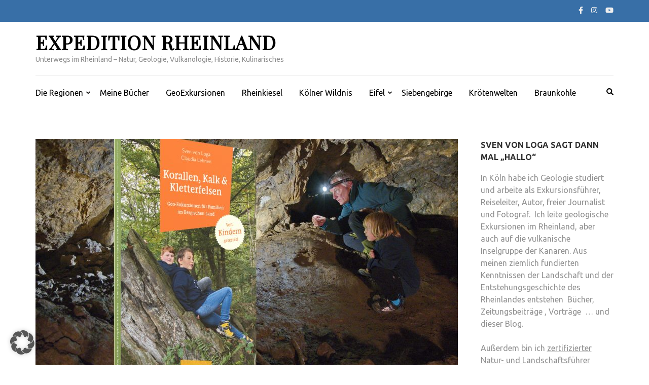

--- FILE ---
content_type: text/html; charset=UTF-8
request_url: https://expedition-rheinland.de/raus-ins-abenteuer-bergisches-land-mit-dem-neuen-geoexkursionsfuehrer-aus-dem-eifelbildverlag
body_size: 29514
content:
    <!DOCTYPE html>
    <html lang="de" prefix="og: https://ogp.me/ns# fb: https://ogp.me/ns/fb# article: https://ogp.me/ns/article#">
    
<head itemscope itemtype="https://schema.org/WebSite">

    <meta charset="UTF-8">
    <meta name="viewport" content="width=device-width, initial-scale=1">
    <link rel="profile" href="http://gmpg.org/xfn/11">
    <link rel="pingback" href="https://expedition-rheinland.de/xmlrpc.php">
    

<meta name="wpsso-begin" content="wpsso structured data begin"/>
<!-- generator:1 --><meta name="generator" content="WPSSO Core 21.8.0/S"/>
<!-- generator:2 --><meta name="generator" content="WPSSO TIE 4.1.0/S"/>
<!-- generator:3 --><meta name="generator" content="WPSSO WPSM 8.4.0/S"/>
<link rel="canonical" href="https://expedition-rheinland.de/raus-ins-abenteuer-bergisches-land-mit-dem-neuen-geoexkursionsfuehrer-aus-dem-eifelbildverlag"/>
<link rel="shortlink" href="https://expedition-rheinland.de/?p=2718"/>
<meta property="fb:app_id" content="966242223397117"/>
<meta property="og:type" content="article"/>
<meta property="og:url" content="https://expedition-rheinland.de/raus-ins-abenteuer-bergisches-land-mit-dem-neuen-geoexkursionsfuehrer-aus-dem-eifelbildverlag"/>
<meta property="og:locale" content="de_DE"/>
<meta property="og:site_name" content="Expedition Rheinland"/>
<meta property="og:title" content="Raus ins Abenteuer Bergisches Land mit dem neuen..."/>
<meta property="og:description" content="Mysteri&ouml;se Goldsch&auml;tze, Korallenriffe, saftige Urw&auml;lder, explosives Schwarzpulver und Felsen, auf denen der Teufel selbst sein Unwesen getrieben haben soll &ndash; wer all das entdecken will, der muss nicht die ganze Welt bereisen. Auch das Bergische Land zwischen K&ouml;ln und Remscheid kann vollgepackt..."/>
<meta property="og:updated_time" content="2022-04-01T09:52:00+00:00"/>
<!-- og:image:1 --><meta property="og:image" content="https://expedition-rheinland.de/wp-content/uploads/2022/02/Cover-fuer-Blog-1200x628-cropped.jpg"/>
<!-- og:image:1 --><meta property="og:image:width" content="1200"/>
<!-- og:image:1 --><meta property="og:image:height" content="628"/>
<!-- article:tag:1 --><meta property="article:tag" content="bergisches land"/>
<!-- article:tag:2 --><meta property="article:tag" content="bergischesland"/>
<!-- article:tag:3 --><meta property="article:tag" content="b&uuml;cher"/>
<!-- article:tag:4 --><meta property="article:tag" content="devon"/>
<!-- article:tag:5 --><meta property="article:tag" content="exkursionsf&uuml;hrer"/>
<!-- article:tag:6 --><meta property="article:tag" content="historischer Bergbau"/>
<meta property="article:published_time" content="2022-04-01T09:51:58+00:00"/>
<meta property="article:modified_time" content="2022-04-01T09:52:00+00:00"/>
<meta name="twitter:domain" content="expedition-rheinland.de"/>
<meta name="twitter:title" content="Raus ins Abenteuer Bergisches Land mit dem neuen..."/>
<meta name="twitter:description" content="Mysteri&ouml;se Goldsch&auml;tze, Korallenriffe, saftige Urw&auml;lder, explosives Schwarzpulver und Felsen, auf denen der Teufel selbst sein Unwesen getrieben haben soll &ndash; wer all das entdecken will, der muss..."/>
<meta name="twitter:card" content="summary_large_image"/>
<meta name="twitter:image" content="https://expedition-rheinland.de/wp-content/uploads/2022/02/Cover-fuer-Blog-1200x628-cropped.jpg?p=2718"/>
<meta name="twitter:label1" content="Written by"/>
<meta name="twitter:data1" content="Expedition Rheinland"/>
<meta name="twitter:label2" content="Est. reading time"/>
<meta name="twitter:data2" content="2 minutes"/>
<meta name="author" content="Expedition Rheinland"/>
<meta name="description" content="Mysteri&ouml;se Goldsch&auml;tze, Korallenriffe, saftige Urw&auml;lder, explosives Schwarzpulver und Felsen, auf denen der Teufel selbst sein Unwesen getrieben haben soll &ndash; wer all das..."/>
<meta name="thumbnail" content="https://expedition-rheinland.de/wp-content/uploads/2022/02/Cover-fuer-Blog-1200x628-cropped.jpg"/>
<meta name="robots" content="follow, index, max-snippet:-1, max-image-preview:large, max-video-preview:-1"/>
<script type="application/ld+json" id="wpsso-schema-graph">{
    "@context": "https://schema.org",
    "@graph": [
        {
            "@id": "/raus-ins-abenteuer-bergisches-land-mit-dem-neuen-geoexkursionsfuehrer-aus-dem-eifelbildverlag#sso/blog-posting/2718",
            "@context": "https://schema.org",
            "@type": "BlogPosting",
            "mainEntityOfPage": "https://expedition-rheinland.de/raus-ins-abenteuer-bergisches-land-mit-dem-neuen-geoexkursionsfuehrer-aus-dem-eifelbildverlag",
            "url": "https://expedition-rheinland.de/raus-ins-abenteuer-bergisches-land-mit-dem-neuen-geoexkursionsfuehrer-aus-dem-eifelbildverlag",
            "sameAs": [
                "https://expedition-rheinland.de/?p=2718"
            ],
            "name": "Raus ins Abenteuer Bergisches Land mit dem neuen...",
            "alternateName": "Raus ins Abenteuer Bergisches Land mit dem neuen Geoexkursionsf&uuml;hrer aus dem Eifelbildverlag",
            "description": "Mysteri&ouml;se Goldsch&auml;tze, Korallenriffe, saftige Urw&auml;lder, explosives Schwarzpulver und Felsen, auf denen der Teufel selbst sein Unwesen getrieben haben soll &ndash; wer all das entdecken will, der muss nicht die ganze Welt bereisen. Auch das Bergische Land zwischen K&ouml;ln und Remscheid kann vollgepackt...",
            "headline": "Raus ins Abenteuer Bergisches Land mit dem neuen Geoexkursionsf&uuml;hrer aus dem Eifelbildverlag",
            "keywords": "bergisches land, bergischesland, b\u00fccher, devon, exkursionsf\u00fchrer, historischer Bergbau",
            "inLanguage": "de_DE",
            "datePublished": "2022-04-01T09:51:58+00:00",
            "dateModified": "2022-04-01T09:52:00+00:00",
            "author": {
                "@id": "/3a634d0a3c59971cef958c7e5bf7545b#sso/person"
            },
            "thumbnailUrl": "https://expedition-rheinland.de/wp-content/uploads/2022/02/Cover-fuer-Blog-1200x628-cropped.jpg",
            "image": [
                {
                    "@id": "/wp-content/uploads/2022/02/Cover-fuer-Blog-1200x1200-cropped.jpg#sso/image-object"
                },
                {
                    "@id": "/wp-content/uploads/2022/02/Cover-fuer-Blog-1200x900-cropped.jpg#sso/image-object"
                },
                {
                    "@id": "/wp-content/uploads/2022/02/Cover-fuer-Blog-1200x675-cropped.jpg#sso/image-object"
                }
            ],
            "commentCount": 0,
            "timeRequired": "PT2M"
        },
        {
            "@id": "/3a634d0a3c59971cef958c7e5bf7545b#sso/person",
            "@context": "https://schema.org",
            "@type": "Person",
            "url": "https://www.expedition-rheinland.de",
            "name": "Expedition Rheinland",
            "givenName": "Sven",
            "familyName": "von Loga",
            "description": "Author archive page for Expedition Rheinland.",
            "image": [
                {
                    "@id": "/wp-content/uploads/2023/04/GeoExkursionen-Logo-Quadrat-scaled-1200x1200-cropped.jpg#sso/image-object"
                },
                {
                    "@id": "/wp-content/uploads/2023/04/GeoExkursionen-Logo-Quadrat-scaled-1200x900-cropped.jpg#sso/image-object"
                },
                {
                    "@id": "/wp-content/uploads/2023/04/GeoExkursionen-Logo-Quadrat-scaled-1200x675-cropped.jpg#sso/image-object"
                }
            ]
        },
        {
            "@id": "/wp-content/uploads/2023/04/GeoExkursionen-Logo-Quadrat-scaled-1200x1200-cropped.jpg#sso/image-object",
            "@context": "https://schema.org",
            "@type": "ImageObject",
            "url": "https://expedition-rheinland.de/wp-content/uploads/2023/04/GeoExkursionen-Logo-Quadrat-scaled-1200x1200-cropped.jpg",
            "identifier": "3624-wpsso-schema-1x1",
            "name": "GeoExkursionen Logo Quadrat",
            "description": "No description.",
            "encodingFormat": "image/jpeg",
            "uploadDate": "2023-04-15T16:10:30+00:00",
            "width": [
                {
                    "@id": "#sso/qv-width-px-1200"
                }
            ],
            "height": [
                {
                    "@id": "#sso/qv-height-px-1200"
                }
            ]
        },
        {
            "@id": "#sso/qv-width-px-1200",
            "@context": "https://schema.org",
            "@type": "QuantitativeValue",
            "name": "Width",
            "unitText": "px",
            "unitCode": "E37",
            "value": "1200"
        },
        {
            "@id": "#sso/qv-height-px-1200",
            "@context": "https://schema.org",
            "@type": "QuantitativeValue",
            "name": "Height",
            "unitText": "px",
            "unitCode": "E37",
            "value": "1200"
        },
        {
            "@id": "/wp-content/uploads/2023/04/GeoExkursionen-Logo-Quadrat-scaled-1200x900-cropped.jpg#sso/image-object",
            "@context": "https://schema.org",
            "@type": "ImageObject",
            "url": "https://expedition-rheinland.de/wp-content/uploads/2023/04/GeoExkursionen-Logo-Quadrat-scaled-1200x900-cropped.jpg",
            "identifier": "3624-wpsso-schema-4x3",
            "name": "GeoExkursionen Logo Quadrat",
            "description": "No description.",
            "encodingFormat": "image/jpeg",
            "uploadDate": "2023-04-15T16:10:30+00:00",
            "width": [
                {
                    "@id": "#sso/qv-width-px-1200"
                }
            ],
            "height": [
                {
                    "@id": "#sso/qv-height-px-900"
                }
            ]
        },
        {
            "@id": "#sso/qv-height-px-900",
            "@context": "https://schema.org",
            "@type": "QuantitativeValue",
            "name": "Height",
            "unitText": "px",
            "unitCode": "E37",
            "value": "900"
        },
        {
            "@id": "/wp-content/uploads/2023/04/GeoExkursionen-Logo-Quadrat-scaled-1200x675-cropped.jpg#sso/image-object",
            "@context": "https://schema.org",
            "@type": "ImageObject",
            "url": "https://expedition-rheinland.de/wp-content/uploads/2023/04/GeoExkursionen-Logo-Quadrat-scaled-1200x675-cropped.jpg",
            "identifier": "3624-wpsso-schema-16x9",
            "name": "GeoExkursionen Logo Quadrat",
            "description": "No description.",
            "encodingFormat": "image/jpeg",
            "uploadDate": "2023-04-15T16:10:30+00:00",
            "width": [
                {
                    "@id": "#sso/qv-width-px-1200"
                }
            ],
            "height": [
                {
                    "@id": "#sso/qv-height-px-675"
                }
            ]
        },
        {
            "@id": "#sso/qv-height-px-675",
            "@context": "https://schema.org",
            "@type": "QuantitativeValue",
            "name": "Height",
            "unitText": "px",
            "unitCode": "E37",
            "value": "675"
        },
        {
            "@id": "/wp-content/uploads/2022/02/Cover-fuer-Blog-1200x1200-cropped.jpg#sso/image-object",
            "@context": "https://schema.org",
            "@type": "ImageObject",
            "url": "https://expedition-rheinland.de/wp-content/uploads/2022/02/Cover-fuer-Blog-1200x1200-cropped.jpg",
            "identifier": "2660-wpsso-schema-1x1",
            "name": "No Title",
            "caption": " ",
            "description": "No description.",
            "encodingFormat": "image/jpeg",
            "uploadDate": "2022-02-21T08:03:39+00:00",
            "width": [
                {
                    "@id": "#sso/qv-width-px-1200"
                }
            ],
            "height": [
                {
                    "@id": "#sso/qv-height-px-1200"
                }
            ]
        },
        {
            "@id": "/wp-content/uploads/2022/02/Cover-fuer-Blog-1200x900-cropped.jpg#sso/image-object",
            "@context": "https://schema.org",
            "@type": "ImageObject",
            "url": "https://expedition-rheinland.de/wp-content/uploads/2022/02/Cover-fuer-Blog-1200x900-cropped.jpg",
            "identifier": "2660-wpsso-schema-4x3",
            "name": "No Title",
            "caption": " ",
            "description": "No description.",
            "encodingFormat": "image/jpeg",
            "uploadDate": "2022-02-21T08:03:39+00:00",
            "width": [
                {
                    "@id": "#sso/qv-width-px-1200"
                }
            ],
            "height": [
                {
                    "@id": "#sso/qv-height-px-900"
                }
            ]
        },
        {
            "@id": "/wp-content/uploads/2022/02/Cover-fuer-Blog-1200x675-cropped.jpg#sso/image-object",
            "@context": "https://schema.org",
            "@type": "ImageObject",
            "url": "https://expedition-rheinland.de/wp-content/uploads/2022/02/Cover-fuer-Blog-1200x675-cropped.jpg",
            "identifier": "2660-wpsso-schema-16x9",
            "name": "No Title",
            "caption": " ",
            "description": "No description.",
            "encodingFormat": "image/jpeg",
            "uploadDate": "2022-02-21T08:03:39+00:00",
            "width": [
                {
                    "@id": "#sso/qv-width-px-1200"
                }
            ],
            "height": [
                {
                    "@id": "#sso/qv-height-px-675"
                }
            ]
        }
    ]
}</script>
<meta name="wpsso-end" content="wpsso structured data end"/>
<meta name="wpsso-cached" content="2025-11-05T10:58:57+00:00 for expedition-rheinland.de"/>
<meta name="wpsso-added" content="2025-11-17T04:53:33+00:00 in 0.001823 secs (82.84 MB peak)"/>

<title>Raus ins Abenteuer Bergisches Land mit dem neuen&#8230; &ndash; Expedition Rheinland</title>
	<style>img:is([sizes="auto" i], [sizes^="auto," i]) { contain-intrinsic-size: 3000px 1500px }</style>
	<link rel='dns-prefetch' href='//fonts.googleapis.com' />
<link rel="alternate" type="application/rss+xml" title="Expedition Rheinland &raquo; Feed" href="https://expedition-rheinland.de/feed" />
<link rel="alternate" type="application/rss+xml" title="Expedition Rheinland &raquo; Kommentar-Feed" href="https://expedition-rheinland.de/comments/feed" />
<link rel="alternate" type="application/rss+xml" title="Expedition Rheinland &raquo; Raus ins Abenteuer Bergisches Land mit dem neuen Geoexkursionsführer aus dem Eifelbildverlag-Kommentar-Feed" href="https://expedition-rheinland.de/raus-ins-abenteuer-bergisches-land-mit-dem-neuen-geoexkursionsfuehrer-aus-dem-eifelbildverlag/feed" />
<script type="text/javascript">
/* <![CDATA[ */
window._wpemojiSettings = {"baseUrl":"https:\/\/s.w.org\/images\/core\/emoji\/16.0.1\/72x72\/","ext":".png","svgUrl":"https:\/\/s.w.org\/images\/core\/emoji\/16.0.1\/svg\/","svgExt":".svg","source":{"concatemoji":"https:\/\/expedition-rheinland.de\/wp-includes\/js\/wp-emoji-release.min.js?ver=6.8.3"}};
/*! This file is auto-generated */
!function(s,n){var o,i,e;function c(e){try{var t={supportTests:e,timestamp:(new Date).valueOf()};sessionStorage.setItem(o,JSON.stringify(t))}catch(e){}}function p(e,t,n){e.clearRect(0,0,e.canvas.width,e.canvas.height),e.fillText(t,0,0);var t=new Uint32Array(e.getImageData(0,0,e.canvas.width,e.canvas.height).data),a=(e.clearRect(0,0,e.canvas.width,e.canvas.height),e.fillText(n,0,0),new Uint32Array(e.getImageData(0,0,e.canvas.width,e.canvas.height).data));return t.every(function(e,t){return e===a[t]})}function u(e,t){e.clearRect(0,0,e.canvas.width,e.canvas.height),e.fillText(t,0,0);for(var n=e.getImageData(16,16,1,1),a=0;a<n.data.length;a++)if(0!==n.data[a])return!1;return!0}function f(e,t,n,a){switch(t){case"flag":return n(e,"\ud83c\udff3\ufe0f\u200d\u26a7\ufe0f","\ud83c\udff3\ufe0f\u200b\u26a7\ufe0f")?!1:!n(e,"\ud83c\udde8\ud83c\uddf6","\ud83c\udde8\u200b\ud83c\uddf6")&&!n(e,"\ud83c\udff4\udb40\udc67\udb40\udc62\udb40\udc65\udb40\udc6e\udb40\udc67\udb40\udc7f","\ud83c\udff4\u200b\udb40\udc67\u200b\udb40\udc62\u200b\udb40\udc65\u200b\udb40\udc6e\u200b\udb40\udc67\u200b\udb40\udc7f");case"emoji":return!a(e,"\ud83e\udedf")}return!1}function g(e,t,n,a){var r="undefined"!=typeof WorkerGlobalScope&&self instanceof WorkerGlobalScope?new OffscreenCanvas(300,150):s.createElement("canvas"),o=r.getContext("2d",{willReadFrequently:!0}),i=(o.textBaseline="top",o.font="600 32px Arial",{});return e.forEach(function(e){i[e]=t(o,e,n,a)}),i}function t(e){var t=s.createElement("script");t.src=e,t.defer=!0,s.head.appendChild(t)}"undefined"!=typeof Promise&&(o="wpEmojiSettingsSupports",i=["flag","emoji"],n.supports={everything:!0,everythingExceptFlag:!0},e=new Promise(function(e){s.addEventListener("DOMContentLoaded",e,{once:!0})}),new Promise(function(t){var n=function(){try{var e=JSON.parse(sessionStorage.getItem(o));if("object"==typeof e&&"number"==typeof e.timestamp&&(new Date).valueOf()<e.timestamp+604800&&"object"==typeof e.supportTests)return e.supportTests}catch(e){}return null}();if(!n){if("undefined"!=typeof Worker&&"undefined"!=typeof OffscreenCanvas&&"undefined"!=typeof URL&&URL.createObjectURL&&"undefined"!=typeof Blob)try{var e="postMessage("+g.toString()+"("+[JSON.stringify(i),f.toString(),p.toString(),u.toString()].join(",")+"));",a=new Blob([e],{type:"text/javascript"}),r=new Worker(URL.createObjectURL(a),{name:"wpTestEmojiSupports"});return void(r.onmessage=function(e){c(n=e.data),r.terminate(),t(n)})}catch(e){}c(n=g(i,f,p,u))}t(n)}).then(function(e){for(var t in e)n.supports[t]=e[t],n.supports.everything=n.supports.everything&&n.supports[t],"flag"!==t&&(n.supports.everythingExceptFlag=n.supports.everythingExceptFlag&&n.supports[t]);n.supports.everythingExceptFlag=n.supports.everythingExceptFlag&&!n.supports.flag,n.DOMReady=!1,n.readyCallback=function(){n.DOMReady=!0}}).then(function(){return e}).then(function(){var e;n.supports.everything||(n.readyCallback(),(e=n.source||{}).concatemoji?t(e.concatemoji):e.wpemoji&&e.twemoji&&(t(e.twemoji),t(e.wpemoji)))}))}((window,document),window._wpemojiSettings);
/* ]]> */
</script>
<link rel='stylesheet' id='genesis-blocks-style-css-css' href='https://expedition-rheinland.de/wp-content/plugins/genesis-blocks/dist/style-blocks.build.css?ver=1742410960' type='text/css' media='all' />
<style id='wp-emoji-styles-inline-css' type='text/css'>

	img.wp-smiley, img.emoji {
		display: inline !important;
		border: none !important;
		box-shadow: none !important;
		height: 1em !important;
		width: 1em !important;
		margin: 0 0.07em !important;
		vertical-align: -0.1em !important;
		background: none !important;
		padding: 0 !important;
	}
</style>
<link rel='stylesheet' id='wp-block-library-css' href='https://expedition-rheinland.de/wp-includes/css/dist/block-library/style.min.css?ver=6.8.3' type='text/css' media='all' />
<style id='classic-theme-styles-inline-css' type='text/css'>
/*! This file is auto-generated */
.wp-block-button__link{color:#fff;background-color:#32373c;border-radius:9999px;box-shadow:none;text-decoration:none;padding:calc(.667em + 2px) calc(1.333em + 2px);font-size:1.125em}.wp-block-file__button{background:#32373c;color:#fff;text-decoration:none}
</style>
<style id='global-styles-inline-css' type='text/css'>
:root{--wp--preset--aspect-ratio--square: 1;--wp--preset--aspect-ratio--4-3: 4/3;--wp--preset--aspect-ratio--3-4: 3/4;--wp--preset--aspect-ratio--3-2: 3/2;--wp--preset--aspect-ratio--2-3: 2/3;--wp--preset--aspect-ratio--16-9: 16/9;--wp--preset--aspect-ratio--9-16: 9/16;--wp--preset--color--black: #000000;--wp--preset--color--cyan-bluish-gray: #abb8c3;--wp--preset--color--white: #ffffff;--wp--preset--color--pale-pink: #f78da7;--wp--preset--color--vivid-red: #cf2e2e;--wp--preset--color--luminous-vivid-orange: #ff6900;--wp--preset--color--luminous-vivid-amber: #fcb900;--wp--preset--color--light-green-cyan: #7bdcb5;--wp--preset--color--vivid-green-cyan: #00d084;--wp--preset--color--pale-cyan-blue: #8ed1fc;--wp--preset--color--vivid-cyan-blue: #0693e3;--wp--preset--color--vivid-purple: #9b51e0;--wp--preset--gradient--vivid-cyan-blue-to-vivid-purple: linear-gradient(135deg,rgba(6,147,227,1) 0%,rgb(155,81,224) 100%);--wp--preset--gradient--light-green-cyan-to-vivid-green-cyan: linear-gradient(135deg,rgb(122,220,180) 0%,rgb(0,208,130) 100%);--wp--preset--gradient--luminous-vivid-amber-to-luminous-vivid-orange: linear-gradient(135deg,rgba(252,185,0,1) 0%,rgba(255,105,0,1) 100%);--wp--preset--gradient--luminous-vivid-orange-to-vivid-red: linear-gradient(135deg,rgba(255,105,0,1) 0%,rgb(207,46,46) 100%);--wp--preset--gradient--very-light-gray-to-cyan-bluish-gray: linear-gradient(135deg,rgb(238,238,238) 0%,rgb(169,184,195) 100%);--wp--preset--gradient--cool-to-warm-spectrum: linear-gradient(135deg,rgb(74,234,220) 0%,rgb(151,120,209) 20%,rgb(207,42,186) 40%,rgb(238,44,130) 60%,rgb(251,105,98) 80%,rgb(254,248,76) 100%);--wp--preset--gradient--blush-light-purple: linear-gradient(135deg,rgb(255,206,236) 0%,rgb(152,150,240) 100%);--wp--preset--gradient--blush-bordeaux: linear-gradient(135deg,rgb(254,205,165) 0%,rgb(254,45,45) 50%,rgb(107,0,62) 100%);--wp--preset--gradient--luminous-dusk: linear-gradient(135deg,rgb(255,203,112) 0%,rgb(199,81,192) 50%,rgb(65,88,208) 100%);--wp--preset--gradient--pale-ocean: linear-gradient(135deg,rgb(255,245,203) 0%,rgb(182,227,212) 50%,rgb(51,167,181) 100%);--wp--preset--gradient--electric-grass: linear-gradient(135deg,rgb(202,248,128) 0%,rgb(113,206,126) 100%);--wp--preset--gradient--midnight: linear-gradient(135deg,rgb(2,3,129) 0%,rgb(40,116,252) 100%);--wp--preset--font-size--small: 13px;--wp--preset--font-size--medium: 20px;--wp--preset--font-size--large: 36px;--wp--preset--font-size--x-large: 42px;--wp--preset--spacing--20: 0.44rem;--wp--preset--spacing--30: 0.67rem;--wp--preset--spacing--40: 1rem;--wp--preset--spacing--50: 1.5rem;--wp--preset--spacing--60: 2.25rem;--wp--preset--spacing--70: 3.38rem;--wp--preset--spacing--80: 5.06rem;--wp--preset--shadow--natural: 6px 6px 9px rgba(0, 0, 0, 0.2);--wp--preset--shadow--deep: 12px 12px 50px rgba(0, 0, 0, 0.4);--wp--preset--shadow--sharp: 6px 6px 0px rgba(0, 0, 0, 0.2);--wp--preset--shadow--outlined: 6px 6px 0px -3px rgba(255, 255, 255, 1), 6px 6px rgba(0, 0, 0, 1);--wp--preset--shadow--crisp: 6px 6px 0px rgba(0, 0, 0, 1);}:where(.is-layout-flex){gap: 0.5em;}:where(.is-layout-grid){gap: 0.5em;}body .is-layout-flex{display: flex;}.is-layout-flex{flex-wrap: wrap;align-items: center;}.is-layout-flex > :is(*, div){margin: 0;}body .is-layout-grid{display: grid;}.is-layout-grid > :is(*, div){margin: 0;}:where(.wp-block-columns.is-layout-flex){gap: 2em;}:where(.wp-block-columns.is-layout-grid){gap: 2em;}:where(.wp-block-post-template.is-layout-flex){gap: 1.25em;}:where(.wp-block-post-template.is-layout-grid){gap: 1.25em;}.has-black-color{color: var(--wp--preset--color--black) !important;}.has-cyan-bluish-gray-color{color: var(--wp--preset--color--cyan-bluish-gray) !important;}.has-white-color{color: var(--wp--preset--color--white) !important;}.has-pale-pink-color{color: var(--wp--preset--color--pale-pink) !important;}.has-vivid-red-color{color: var(--wp--preset--color--vivid-red) !important;}.has-luminous-vivid-orange-color{color: var(--wp--preset--color--luminous-vivid-orange) !important;}.has-luminous-vivid-amber-color{color: var(--wp--preset--color--luminous-vivid-amber) !important;}.has-light-green-cyan-color{color: var(--wp--preset--color--light-green-cyan) !important;}.has-vivid-green-cyan-color{color: var(--wp--preset--color--vivid-green-cyan) !important;}.has-pale-cyan-blue-color{color: var(--wp--preset--color--pale-cyan-blue) !important;}.has-vivid-cyan-blue-color{color: var(--wp--preset--color--vivid-cyan-blue) !important;}.has-vivid-purple-color{color: var(--wp--preset--color--vivid-purple) !important;}.has-black-background-color{background-color: var(--wp--preset--color--black) !important;}.has-cyan-bluish-gray-background-color{background-color: var(--wp--preset--color--cyan-bluish-gray) !important;}.has-white-background-color{background-color: var(--wp--preset--color--white) !important;}.has-pale-pink-background-color{background-color: var(--wp--preset--color--pale-pink) !important;}.has-vivid-red-background-color{background-color: var(--wp--preset--color--vivid-red) !important;}.has-luminous-vivid-orange-background-color{background-color: var(--wp--preset--color--luminous-vivid-orange) !important;}.has-luminous-vivid-amber-background-color{background-color: var(--wp--preset--color--luminous-vivid-amber) !important;}.has-light-green-cyan-background-color{background-color: var(--wp--preset--color--light-green-cyan) !important;}.has-vivid-green-cyan-background-color{background-color: var(--wp--preset--color--vivid-green-cyan) !important;}.has-pale-cyan-blue-background-color{background-color: var(--wp--preset--color--pale-cyan-blue) !important;}.has-vivid-cyan-blue-background-color{background-color: var(--wp--preset--color--vivid-cyan-blue) !important;}.has-vivid-purple-background-color{background-color: var(--wp--preset--color--vivid-purple) !important;}.has-black-border-color{border-color: var(--wp--preset--color--black) !important;}.has-cyan-bluish-gray-border-color{border-color: var(--wp--preset--color--cyan-bluish-gray) !important;}.has-white-border-color{border-color: var(--wp--preset--color--white) !important;}.has-pale-pink-border-color{border-color: var(--wp--preset--color--pale-pink) !important;}.has-vivid-red-border-color{border-color: var(--wp--preset--color--vivid-red) !important;}.has-luminous-vivid-orange-border-color{border-color: var(--wp--preset--color--luminous-vivid-orange) !important;}.has-luminous-vivid-amber-border-color{border-color: var(--wp--preset--color--luminous-vivid-amber) !important;}.has-light-green-cyan-border-color{border-color: var(--wp--preset--color--light-green-cyan) !important;}.has-vivid-green-cyan-border-color{border-color: var(--wp--preset--color--vivid-green-cyan) !important;}.has-pale-cyan-blue-border-color{border-color: var(--wp--preset--color--pale-cyan-blue) !important;}.has-vivid-cyan-blue-border-color{border-color: var(--wp--preset--color--vivid-cyan-blue) !important;}.has-vivid-purple-border-color{border-color: var(--wp--preset--color--vivid-purple) !important;}.has-vivid-cyan-blue-to-vivid-purple-gradient-background{background: var(--wp--preset--gradient--vivid-cyan-blue-to-vivid-purple) !important;}.has-light-green-cyan-to-vivid-green-cyan-gradient-background{background: var(--wp--preset--gradient--light-green-cyan-to-vivid-green-cyan) !important;}.has-luminous-vivid-amber-to-luminous-vivid-orange-gradient-background{background: var(--wp--preset--gradient--luminous-vivid-amber-to-luminous-vivid-orange) !important;}.has-luminous-vivid-orange-to-vivid-red-gradient-background{background: var(--wp--preset--gradient--luminous-vivid-orange-to-vivid-red) !important;}.has-very-light-gray-to-cyan-bluish-gray-gradient-background{background: var(--wp--preset--gradient--very-light-gray-to-cyan-bluish-gray) !important;}.has-cool-to-warm-spectrum-gradient-background{background: var(--wp--preset--gradient--cool-to-warm-spectrum) !important;}.has-blush-light-purple-gradient-background{background: var(--wp--preset--gradient--blush-light-purple) !important;}.has-blush-bordeaux-gradient-background{background: var(--wp--preset--gradient--blush-bordeaux) !important;}.has-luminous-dusk-gradient-background{background: var(--wp--preset--gradient--luminous-dusk) !important;}.has-pale-ocean-gradient-background{background: var(--wp--preset--gradient--pale-ocean) !important;}.has-electric-grass-gradient-background{background: var(--wp--preset--gradient--electric-grass) !important;}.has-midnight-gradient-background{background: var(--wp--preset--gradient--midnight) !important;}.has-small-font-size{font-size: var(--wp--preset--font-size--small) !important;}.has-medium-font-size{font-size: var(--wp--preset--font-size--medium) !important;}.has-large-font-size{font-size: var(--wp--preset--font-size--large) !important;}.has-x-large-font-size{font-size: var(--wp--preset--font-size--x-large) !important;}
:where(.wp-block-post-template.is-layout-flex){gap: 1.25em;}:where(.wp-block-post-template.is-layout-grid){gap: 1.25em;}
:where(.wp-block-columns.is-layout-flex){gap: 2em;}:where(.wp-block-columns.is-layout-grid){gap: 2em;}
:root :where(.wp-block-pullquote){font-size: 1.5em;line-height: 1.6;}
</style>
<link rel='stylesheet' id='contact-form-7-css' href='https://expedition-rheinland.de/wp-content/plugins/contact-form-7/includes/css/styles.css?ver=6.1.3' type='text/css' media='all' />
<link rel='stylesheet' id='rapidmail-comment-form-css' href='https://expedition-rheinland.de/wp-content/plugins/rapidmail-newsletter-software/css/comment-form.css?ver=6.8.3' type='text/css' media='all' />
<link rel='stylesheet' id='metro-magazine-google-fonts-css' href='https://fonts.googleapis.com/css?family=Ubuntu%3A300%2C400%2C400i%2C700%7CPlayfair+Display&#038;ver=6.8.3#038;display=fallback' type='text/css' media='all' />
<link rel='stylesheet' id='metro-magazine-style-css' href='https://expedition-rheinland.de/wp-content/themes/metro-magazine/style.css?ver=6.8.3' type='text/css' media='all' />
<link rel='stylesheet' id='rapidmail-widget-css-css' href='https://expedition-rheinland.de/wp-content/plugins/rapidmail-newsletter-software/css/widget.css?ver=6.8.3' type='text/css' media='all' />
<link rel='stylesheet' id='borlabs-cookie-custom-css' href='https://expedition-rheinland.de/wp-content/cache/borlabs-cookie/1/borlabs-cookie-1-de.css?ver=3.3.19-33' type='text/css' media='all' />
<link rel='stylesheet' id='jquery-lazyloadxt-spinner-css-css' href='//expedition-rheinland.de/wp-content/plugins/a3-lazy-load/assets/css/jquery.lazyloadxt.spinner.css?ver=6.8.3' type='text/css' media='all' />
<link rel='stylesheet' id='a3a3_lazy_load-css' href='//expedition-rheinland.de/wp-content/uploads/sass/a3_lazy_load.min.css?ver=1576157574' type='text/css' media='all' />
<script type="text/javascript" src="https://expedition-rheinland.de/wp-includes/js/jquery/jquery.min.js?ver=3.7.1" id="jquery-core-js"></script>
<script type="text/javascript" src="https://expedition-rheinland.de/wp-includes/js/jquery/jquery-migrate.min.js?ver=3.4.1" id="jquery-migrate-js"></script>
<script type="text/javascript" src="https://expedition-rheinland.de/wp-content/themes/metro-magazine/js/v4-shims.min.js?ver=6.1.1" id="v4-shims-js"></script>
<script type="text/javascript" id="rapidmail-widget-js-js-extra">
/* <![CDATA[ */
var rmwidget = {"msg_an_error_occurred":"Es ist ein Fehler aufgetreten","msg_subscribe_success":"Vielen Dank f\u00fcr Ihre Anmeldung!","spinner_uri":"https:\/\/expedition-rheinland.de\/wp-includes\/images\/wpspin_light.gif"};
/* ]]> */
</script>
<script type="text/javascript" src="https://expedition-rheinland.de/wp-content/plugins/rapidmail-newsletter-software/js/widget.js?ver=6.8.3" id="rapidmail-widget-js-js"></script>
<script data-no-optimize="1" data-no-minify="1" data-cfasync="false" type="text/javascript" src="https://expedition-rheinland.de/wp-content/cache/borlabs-cookie/1/borlabs-cookie-config-de.json.js?ver=3.3.19-29" id="borlabs-cookie-config-js"></script>
<link rel="https://api.w.org/" href="https://expedition-rheinland.de/wp-json/" /><link rel="alternate" title="JSON" type="application/json" href="https://expedition-rheinland.de/wp-json/wp/v2/posts/2718" /><link rel="EditURI" type="application/rsd+xml" title="RSD" href="https://expedition-rheinland.de/xmlrpc.php?rsd" />
<meta name="generator" content="WordPress 6.8.3" />
<link rel="alternate" title="oEmbed (JSON)" type="application/json+oembed" href="https://expedition-rheinland.de/wp-json/oembed/1.0/embed?url=https%3A%2F%2Fexpedition-rheinland.de%2Fraus-ins-abenteuer-bergisches-land-mit-dem-neuen-geoexkursionsfuehrer-aus-dem-eifelbildverlag" />
<link rel="alternate" title="oEmbed (XML)" type="text/xml+oembed" href="https://expedition-rheinland.de/wp-json/oembed/1.0/embed?url=https%3A%2F%2Fexpedition-rheinland.de%2Fraus-ins-abenteuer-bergisches-land-mit-dem-neuen-geoexkursionsfuehrer-aus-dem-eifelbildverlag&#038;format=xml" />
<meta name="referrer" content="no-referrer-when-downgrade" />
<style> #wp-worthy-pixel { line-height: 1px; height: 1px; margin: 0; padding: 0; overflow: hidden; } </style>
<style type="text/css">.broken_link, a.broken_link {
	text-decoration: line-through;
}</style><style id="uagb-style-conditional-extension">@media (min-width: 1025px){body .uag-hide-desktop.uagb-google-map__wrap,body .uag-hide-desktop{display:none !important}}@media (min-width: 768px) and (max-width: 1024px){body .uag-hide-tab.uagb-google-map__wrap,body .uag-hide-tab{display:none !important}}@media (max-width: 767px){body .uag-hide-mob.uagb-google-map__wrap,body .uag-hide-mob{display:none !important}}</style><style type='text/css' media='all'>    
    a {
        color: #386FA7;
    }
    
    a:hover,
    a:focus,
    .section-two .post .entry-header .entry-meta a:hover,
    .section-two .post .entry-header .entry-meta a:focus,
    .section-two .post .entry-header .entry-title a:hover,
    .section-two .post .entry-header .entry-title a:focus,
    .section-three .post .entry-header .entry-meta a:hover,
    .section-three .post .entry-header .entry-meta a:focus,
    .section-three .post .entry-header .entry-title a:hover,
    .section-three .post .entry-header .entry-title a:focus,
    .section-four .post .entry-header .entry-meta a:hover,
    .section-four .post .entry-header .entry-meta a:focus,
    .section-four .post .entry-header .entry-title a:hover,
    .section-four .post .entry-header .entry-title a:focus,
    .section-five .post .entry-meta a:hover,
    .section-five .post .entry-meta a:focus,
    .section-five .post .entry-title a:hover,
    .section-five .post .entry-title a:focus,
    .section-five .post .btn-detail a:hover,
    .section-five .post .btn-detail a:focus,
    #primary .post .entry-meta a:hover,
    #primary .post .entry-meta a:focus,
    #primary .post .entry-header .entry-title a:hover,
    #primary .post .entry-header .entry-title a:focus,
    #primary .post .entry-footer .btn-readmore:hover,
    #primary .post .entry-footer .btn-readmore:focus,
    .widget ul li a:hover,
    .widget ul li a:focus,
    .mobile-main-navigation ul li a:hover,
    .mobile-main-navigation ul li a:focus,
    .mobile-main-navigation ul li:hover > a,
    .mobile-main-navigation ul li:focus > a,
    .mobile-main-navigation ul .current-menu-item > a,
    .mobile-main-navigation ul .current-menu-ancestor > a,
    .mobile-main-navigation ul .current_page_item > a,
    .mobile-main-navigation ul .current_page_ancestor > a,
    .mobile-secondary-menu ul li a:hover,
    .mobile-secondary-menu ul li a:focus,
    .mobile-secondary-menu ul li:hover > a,
    .mobile-secondary-menu ul li:focus > a,
    .mobile-secondary-menu ul .current-menu-item > a,
    .mobile-secondary-menu ul .current-menu-ancestor > a,
    .mobile-secondary-menu ul .current_page_item > a,
    .mobile-secondary-menu ul .current_page_ancestor > a{
        color: #386FA7;    
    }

    .mobile-menu .social-networks li a:hover,
    .mobile-menu .social-networks li a:focus{
        border-color: #386FA7;
        background: #386FA7;
    }
    
    .main-navigation .current_page_item > a,
    .main-navigation .current-menu-item > a,
    .main-navigation .current_page_ancestor > a,
    .main-navigation .current-menu-ancestor > a,
    .main-navigation li:hover > a,
    .main-navigation li.focus > a,
    .main-navigation ul li a:hover,
    .main-navigation ul li a:focus{
        border-top-color: #386FA7;
        color: #386FA7;
    }
    
    .main-navigation ul ul :hover > a,
    .main-navigation ul ul .focus > a {
    	background: #386FA7;
    	color: #fff;
    }
    
    .all-post .post .entry-title a:hover,
    .all-post .post .entry-title a:focus{
        color: #386FA7;
    }
    
    
    .section-two .header .header-title a:hover,
    .section-two .header .header-title a:focus,
    .section-three .header .header-title a:hover,
    .section-three .header .header-title a:focus,
    .videos .header .header-title a:hover,
    .videos .header .header-title a:focus{
        text-decoration: none;
        color: #386FA7;
    }
    
    .section-five .btn-holder a:before{
        border-color: #386FA7;
        background: #386FA7;
    }
    
    .pagination .current,
    .pagination a:hover,
    .pagination a:focus,
    .widget.widget_calendar caption{
        background: #386FA7;
    }
    
    #secondary .widget.widget_rss ul li a,
    #secondary .widget.widget_text ul li a{
        color: #386FA7;
    }
    
    .widget.widget_tag_cloud a:hover,
    .widget.widget_tag_cloud a:focus{
        background: #386FA7;
    }

    .site-header .header-t,
    .secondary-menu ul ul, .ticker-swipe{
        background: #386FA7;
    }

    .comments-area .comment-body .reply a:hover,
    .comments-area .comment-body .reply a:focus{
        background: #386FA7;
        border-color: #386FA7;
    }

    button,
    input[type="button"],
    input[type="reset"],
    input[type="submit"]{
        border-color: #386FA7;
        color: #386FA7;
    }

    button:hover,
    input[type="button"]:hover,
    input[type="reset"]:hover,
    input[type="submit"]:hover,
    button:focus,
    input[type="button"]:focus,
    input[type="reset"]:focus,
    input[type="submit"]:focus{
        background: #386FA7;
        border-color: #386FA7;
    }

    .widget.widget_calendar table tbody td a{
        background: #386FA7;
    }

    .search #primary .post .entry-header .entry-link,
    .search #primary .page .entry-header .entry-link{
        color: #386FA7;
    }

    .error404 .error-holder h1{
        color: #386FA7;
    }
    
    
    </style></head>

<body class="wp-singular post-template-default single single-post postid-2718 single-format-standard wp-theme-metro-magazine wpsso-post-2718-type-post" itemscope itemtype="https://schema.org/WebPage">
        <div id="page" class="site">
            <a class="skip-link screen-reader-text" href="#acc-content">Zum Inhalt springen (Enter drücken)</a>
        <div class="mobile-header" id="mobilemasthead" role="banner">
        <div class="container">
            <div class="site-branding">
                                <div class="text-logo">
                    <p class="site-title" itemprop="name">
                        <a href="https://expedition-rheinland.de/" rel="home" itemprop="url">Expedition Rheinland</a>
                    </p>
                                                <p class="site-description" itemprop="description">Unterwegs im Rheinland &#8211; Natur, Geologie, Vulkanologie, Historie, Kulinarisches</p>
                                    </div>  
            </div><!-- .site-branding -->

            <button class="menu-opener" data-toggle-target=".main-menu-modal" data-toggle-body-class="showing-main-menu-modal" aria-expanded="false" data-set-focus=".close-main-nav-toggle">
                <span></span>
                <span></span>
                <span></span>
            </button>

            
        </div> <!-- container -->

        <div class="mobile-menu">
            <nav id="mobile-site-navigation" class="mobile-main-navigation">            
                <div class="primary-menu-list main-menu-modal cover-modal" data-modal-target-string=".main-menu-modal">
                    <button class="close close-main-nav-toggle" data-toggle-target=".main-menu-modal" data-toggle-body-class="showing-main-menu-modal" aria-expanded="false" data-set-focus=".main-menu-modal"></button>
                    <form role="search" method="get" class="search-form" action="https://expedition-rheinland.de/">
				<label>
					<span class="screen-reader-text">Suche nach:</span>
					<input type="search" class="search-field" placeholder="Suchen …" value="" name="s" />
				</label>
				<input type="submit" class="search-submit" value="Suchen" />
			</form>           
                    <div class="mobile-menu-title" aria-label="Mobil">
                    <div class="menu-inhaltsuebersicht-container"><ul id="mobile-primary-menu" class="nav-menu main-menu-modal"><li id="menu-item-65" class="menu-item menu-item-type-taxonomy menu-item-object-category menu-item-has-children menu-item-65"><a href="https://expedition-rheinland.de/thema/uncategorized">Die Regionen</a>
<ul class="sub-menu">
	<li id="menu-item-110" class="menu-item menu-item-type-custom menu-item-object-custom menu-item-110"><a href="https://www.uncites.de/fotoexkursionen/">FotoExkursionen</a></li>
	<li id="menu-item-440" class="menu-item menu-item-type-taxonomy menu-item-object-category menu-item-440"><a href="https://expedition-rheinland.de/thema/rheinland">Rheinland</a></li>
	<li id="menu-item-1154" class="menu-item menu-item-type-taxonomy menu-item-object-category menu-item-1154"><a href="https://expedition-rheinland.de/thema/rheinkiesel">Rheinkiesel</a></li>
	<li id="menu-item-1349" class="menu-item menu-item-type-taxonomy menu-item-object-category menu-item-1349"><a href="https://expedition-rheinland.de/thema/niederrhein">Niederrhein</a></li>
	<li id="menu-item-1071" class="menu-item menu-item-type-taxonomy menu-item-object-category menu-item-1071"><a href="https://expedition-rheinland.de/thema/historischer-bergbau">Historischer Bergbau</a></li>
	<li id="menu-item-450" class="menu-item menu-item-type-taxonomy menu-item-object-category menu-item-450"><a href="https://expedition-rheinland.de/thema/ahrtal">Ahrtal</a></li>
	<li id="menu-item-477" class="menu-item menu-item-type-taxonomy menu-item-object-category current-post-ancestor current-menu-parent current-post-parent menu-item-477"><a href="https://expedition-rheinland.de/thema/bergisches-land">Bergisches Land</a></li>
	<li id="menu-item-583" class="menu-item menu-item-type-taxonomy menu-item-object-category menu-item-583"><a href="https://expedition-rheinland.de/thema/drachenfelser-laendchen">Drachenfelser Ländchen</a></li>
	<li id="menu-item-644" class="menu-item menu-item-type-taxonomy menu-item-object-category menu-item-644"><a href="https://expedition-rheinland.de/thema/mosel">Mosel</a></li>
	<li id="menu-item-695" class="menu-item menu-item-type-taxonomy menu-item-object-category menu-item-695"><a href="https://expedition-rheinland.de/thema/sieg">Sieg</a></li>
	<li id="menu-item-3690" class="menu-item menu-item-type-taxonomy menu-item-object-category menu-item-3690"><a href="https://expedition-rheinland.de/thema/steine-in-der-stadt">Steine in der Stadt</a></li>
	<li id="menu-item-2393" class="menu-item menu-item-type-taxonomy menu-item-object-category menu-item-2393"><a href="https://expedition-rheinland.de/thema/ville-voreifel-kottenforst">Ville &#8211; Voreifel &#8211; Kottenforst</a></li>
	<li id="menu-item-1069" class="menu-item menu-item-type-taxonomy menu-item-object-category menu-item-1069"><a href="https://expedition-rheinland.de/thema/wahner-heide">Wahner Heide</a></li>
	<li id="menu-item-227" class="menu-item menu-item-type-post_type menu-item-object-page menu-item-227"><a href="https://expedition-rheinland.de/westerwald">Westerwald</a></li>
	<li id="menu-item-2304" class="menu-item menu-item-type-taxonomy menu-item-object-category menu-item-has-children menu-item-2304"><a href="https://expedition-rheinland.de/thema/kanarische-inseln">Kanarische Inseln</a>
	<ul class="sub-menu">
		<li id="menu-item-2296" class="menu-item menu-item-type-taxonomy menu-item-object-category menu-item-2296"><a href="https://expedition-rheinland.de/thema/kanarische-inseln/el-hierro">El Hierro</a></li>
		<li id="menu-item-2298" class="menu-item menu-item-type-taxonomy menu-item-object-category menu-item-2298"><a href="https://expedition-rheinland.de/thema/kanarische-inseln/la-palma">La Palma</a></li>
		<li id="menu-item-2297" class="menu-item menu-item-type-taxonomy menu-item-object-category menu-item-2297"><a href="https://expedition-rheinland.de/thema/kanarische-inseln/la-gomera">La Gomera</a></li>
		<li id="menu-item-2305" class="menu-item menu-item-type-taxonomy menu-item-object-category menu-item-2305"><a href="https://expedition-rheinland.de/thema/fuerteventura">Fuerteventura</a></li>
	</ul>
</li>
</ul>
</li>
<li id="menu-item-155" class="menu-item menu-item-type-post_type menu-item-object-page menu-item-155"><a href="https://expedition-rheinland.de/sven-von-logas-buchladen">Meine Bücher</a></li>
<li id="menu-item-109" class="menu-item menu-item-type-custom menu-item-object-custom menu-item-109"><a href="https://www.uncites.de/terminkalender-geoexkursionen/">GeoExkursionen</a></li>
<li id="menu-item-3689" class="menu-item menu-item-type-taxonomy menu-item-object-category menu-item-3689"><a href="https://expedition-rheinland.de/thema/rheinkiesel">Rheinkiesel</a></li>
<li id="menu-item-2537" class="menu-item menu-item-type-taxonomy menu-item-object-category menu-item-2537"><a href="https://expedition-rheinland.de/thema/grossstadtdschungel-koeln">Kölner Wildnis</a></li>
<li id="menu-item-98" class="menu-item menu-item-type-taxonomy menu-item-object-category menu-item-has-children menu-item-98"><a href="https://expedition-rheinland.de/thema/eifel">Eifel</a>
<ul class="sub-menu">
	<li id="menu-item-642" class="menu-item menu-item-type-taxonomy menu-item-object-category menu-item-642"><a href="https://expedition-rheinland.de/thema/nordeifel">Nordeifel</a></li>
	<li id="menu-item-1361" class="menu-item menu-item-type-taxonomy menu-item-object-category menu-item-1361"><a href="https://expedition-rheinland.de/thema/osteifel">Osteifel</a></li>
	<li id="menu-item-1362" class="menu-item menu-item-type-taxonomy menu-item-object-category menu-item-1362"><a href="https://expedition-rheinland.de/thema/osteifel/eifler-muehlsteinrevier">Eifler Mühlsteinrevier &#8211; UNESCO Weltkulturerbe</a></li>
	<li id="menu-item-643" class="menu-item menu-item-type-taxonomy menu-item-object-category menu-item-643"><a href="https://expedition-rheinland.de/thema/vulkaneifel">Vulkaneifel</a></li>
	<li id="menu-item-4494" class="menu-item menu-item-type-taxonomy menu-item-object-category menu-item-4494"><a href="https://expedition-rheinland.de/thema/eifel/suedeifel">Südeifel</a></li>
</ul>
</li>
<li id="menu-item-254" class="menu-item menu-item-type-taxonomy menu-item-object-category menu-item-254"><a href="https://expedition-rheinland.de/thema/siebengebirge">Siebengebirge</a></li>
<li id="menu-item-3190" class="menu-item menu-item-type-taxonomy menu-item-object-category menu-item-3190"><a href="https://expedition-rheinland.de/thema/kroetenwelten">Krötenwelten</a></li>
<li id="menu-item-3349" class="menu-item menu-item-type-taxonomy menu-item-object-category menu-item-3349"><a href="https://expedition-rheinland.de/thema/braunkohle">Braunkohle</a></li>
</ul></div>                </div>

                	<ul class="social-networks">
                    <li><a href="https://www.facebook.com/groups/expeditionrheinland" target="_blank" title="Facebook"><i class="fa fa-facebook"></i></a></li>
		            <li><a href="https://www.instagram.com/uncites/" target="_blank" title="Instagram"><i class="fa fa-instagram"></i></a></li>
		            <li><a href="https://www.youtube.com/channel/UCZbLKb7CMscO3jvx9s1WhAw" target="_blank" title="YouTube"><i class="fa fa-youtube"></i></a></li>
			</ul>
                </nav><!-- #mobile-site-navigation -->
        </div> <!-- mobile-menu -->
    </div> <!-- mobile-header -->
        <header id="masthead" class="site-header" role="banner" itemscope itemtype="https://schema.org/WPHeader">
        <!-- header-top -->
    
        <div class="header-t">
            <div class="container">
            	<ul class="social-networks">
                    <li><a href="https://www.facebook.com/groups/expeditionrheinland" target="_blank" title="Facebook"><i class="fa fa-facebook"></i></a></li>
		            <li><a href="https://www.instagram.com/uncites/" target="_blank" title="Instagram"><i class="fa fa-instagram"></i></a></li>
		            <li><a href="https://www.youtube.com/channel/UCZbLKb7CMscO3jvx9s1WhAw" target="_blank" title="YouTube"><i class="fa fa-youtube"></i></a></li>
			</ul>
                </div>
        </div>
        <!-- header-bottom -->
        <div class="header-b">
            <div class="container">
            <!-- logo of the site -->
                <div class="site-branding" itemscope itemtype="https://schema.org/Organization">
                                            <div class="text-logo">
                                                            <p class="site-title" itemprop="name"><a href="https://expedition-rheinland.de/" rel="home" itemprop="url">Expedition Rheinland</a></p>
                                                              <p class="site-description" itemprop="description">Unterwegs im Rheinland &#8211; Natur, Geologie, Vulkanologie, Historie, Kulinarisches</p>
                                                  </div>  
                </div><!-- .site-branding -->
                          </div>
        
    <div class="nav-holder">
        <div class="container">
            <div class="nav-content">
                <!-- main-navigation of the site -->
                                    <nav id="site-navigation" class="main-navigation" >
                        <div class="menu-inhaltsuebersicht-container"><ul id="primary-menu" class="menu"><li class="menu-item menu-item-type-taxonomy menu-item-object-category menu-item-has-children menu-item-65"><a href="https://expedition-rheinland.de/thema/uncategorized">Die Regionen</a>
<ul class="sub-menu">
	<li class="menu-item menu-item-type-custom menu-item-object-custom menu-item-110"><a href="https://www.uncites.de/fotoexkursionen/">FotoExkursionen</a></li>
	<li class="menu-item menu-item-type-taxonomy menu-item-object-category menu-item-440"><a href="https://expedition-rheinland.de/thema/rheinland">Rheinland</a></li>
	<li class="menu-item menu-item-type-taxonomy menu-item-object-category menu-item-1154"><a href="https://expedition-rheinland.de/thema/rheinkiesel">Rheinkiesel</a></li>
	<li class="menu-item menu-item-type-taxonomy menu-item-object-category menu-item-1349"><a href="https://expedition-rheinland.de/thema/niederrhein">Niederrhein</a></li>
	<li class="menu-item menu-item-type-taxonomy menu-item-object-category menu-item-1071"><a href="https://expedition-rheinland.de/thema/historischer-bergbau">Historischer Bergbau</a></li>
	<li class="menu-item menu-item-type-taxonomy menu-item-object-category menu-item-450"><a href="https://expedition-rheinland.de/thema/ahrtal">Ahrtal</a></li>
	<li class="menu-item menu-item-type-taxonomy menu-item-object-category current-post-ancestor current-menu-parent current-post-parent menu-item-477"><a href="https://expedition-rheinland.de/thema/bergisches-land">Bergisches Land</a></li>
	<li class="menu-item menu-item-type-taxonomy menu-item-object-category menu-item-583"><a href="https://expedition-rheinland.de/thema/drachenfelser-laendchen">Drachenfelser Ländchen</a></li>
	<li class="menu-item menu-item-type-taxonomy menu-item-object-category menu-item-644"><a href="https://expedition-rheinland.de/thema/mosel">Mosel</a></li>
	<li class="menu-item menu-item-type-taxonomy menu-item-object-category menu-item-695"><a href="https://expedition-rheinland.de/thema/sieg">Sieg</a></li>
	<li class="menu-item menu-item-type-taxonomy menu-item-object-category menu-item-3690"><a href="https://expedition-rheinland.de/thema/steine-in-der-stadt">Steine in der Stadt</a></li>
	<li class="menu-item menu-item-type-taxonomy menu-item-object-category menu-item-2393"><a href="https://expedition-rheinland.de/thema/ville-voreifel-kottenforst">Ville &#8211; Voreifel &#8211; Kottenforst</a></li>
	<li class="menu-item menu-item-type-taxonomy menu-item-object-category menu-item-1069"><a href="https://expedition-rheinland.de/thema/wahner-heide">Wahner Heide</a></li>
	<li class="menu-item menu-item-type-post_type menu-item-object-page menu-item-227"><a href="https://expedition-rheinland.de/westerwald">Westerwald</a></li>
	<li class="menu-item menu-item-type-taxonomy menu-item-object-category menu-item-has-children menu-item-2304"><a href="https://expedition-rheinland.de/thema/kanarische-inseln">Kanarische Inseln</a>
	<ul class="sub-menu">
		<li class="menu-item menu-item-type-taxonomy menu-item-object-category menu-item-2296"><a href="https://expedition-rheinland.de/thema/kanarische-inseln/el-hierro">El Hierro</a></li>
		<li class="menu-item menu-item-type-taxonomy menu-item-object-category menu-item-2298"><a href="https://expedition-rheinland.de/thema/kanarische-inseln/la-palma">La Palma</a></li>
		<li class="menu-item menu-item-type-taxonomy menu-item-object-category menu-item-2297"><a href="https://expedition-rheinland.de/thema/kanarische-inseln/la-gomera">La Gomera</a></li>
		<li class="menu-item menu-item-type-taxonomy menu-item-object-category menu-item-2305"><a href="https://expedition-rheinland.de/thema/fuerteventura">Fuerteventura</a></li>
	</ul>
</li>
</ul>
</li>
<li class="menu-item menu-item-type-post_type menu-item-object-page menu-item-155"><a href="https://expedition-rheinland.de/sven-von-logas-buchladen">Meine Bücher</a></li>
<li class="menu-item menu-item-type-custom menu-item-object-custom menu-item-109"><a href="https://www.uncites.de/terminkalender-geoexkursionen/">GeoExkursionen</a></li>
<li class="menu-item menu-item-type-taxonomy menu-item-object-category menu-item-3689"><a href="https://expedition-rheinland.de/thema/rheinkiesel">Rheinkiesel</a></li>
<li class="menu-item menu-item-type-taxonomy menu-item-object-category menu-item-2537"><a href="https://expedition-rheinland.de/thema/grossstadtdschungel-koeln">Kölner Wildnis</a></li>
<li class="menu-item menu-item-type-taxonomy menu-item-object-category menu-item-has-children menu-item-98"><a href="https://expedition-rheinland.de/thema/eifel">Eifel</a>
<ul class="sub-menu">
	<li class="menu-item menu-item-type-taxonomy menu-item-object-category menu-item-642"><a href="https://expedition-rheinland.de/thema/nordeifel">Nordeifel</a></li>
	<li class="menu-item menu-item-type-taxonomy menu-item-object-category menu-item-1361"><a href="https://expedition-rheinland.de/thema/osteifel">Osteifel</a></li>
	<li class="menu-item menu-item-type-taxonomy menu-item-object-category menu-item-1362"><a href="https://expedition-rheinland.de/thema/osteifel/eifler-muehlsteinrevier">Eifler Mühlsteinrevier &#8211; UNESCO Weltkulturerbe</a></li>
	<li class="menu-item menu-item-type-taxonomy menu-item-object-category menu-item-643"><a href="https://expedition-rheinland.de/thema/vulkaneifel">Vulkaneifel</a></li>
	<li class="menu-item menu-item-type-taxonomy menu-item-object-category menu-item-4494"><a href="https://expedition-rheinland.de/thema/eifel/suedeifel">Südeifel</a></li>
</ul>
</li>
<li class="menu-item menu-item-type-taxonomy menu-item-object-category menu-item-254"><a href="https://expedition-rheinland.de/thema/siebengebirge">Siebengebirge</a></li>
<li class="menu-item menu-item-type-taxonomy menu-item-object-category menu-item-3190"><a href="https://expedition-rheinland.de/thema/kroetenwelten">Krötenwelten</a></li>
<li class="menu-item menu-item-type-taxonomy menu-item-object-category menu-item-3349"><a href="https://expedition-rheinland.de/thema/braunkohle">Braunkohle</a></li>
</ul></div>                    </nav><!-- #site-navigation -->
                
                <div class="search-content">
                    <a class="btn-search" id="myBtn" href="javascript:void(0);" data-toggle-target=".header-search-modal" data-toggle-body-class="showing-search-modal" aria-expanded="false" data-set-focus=".header-search-modal .search-field"><span class="fa fa-search"></span></a>
                        <div id="formModal" class="modal modal-content header-search-modal cover-modal" data-modal-target-string=".header-search-modal">
                            <button type="button" class="close" data-toggle-target=".header-search-modal" data-toggle-body-class="showing-search-modal" aria-expanded="false" data-set-focus=".header-search-modal"></button>
                            <form role="search" method="get" class="search-form" action="https://expedition-rheinland.de/">
				<label>
					<span class="screen-reader-text">Suche nach:</span>
					<input type="search" class="search-field" placeholder="Suchen …" value="" name="s" />
				</label>
				<input type="submit" class="search-submit" value="Suchen" />
			</form>                        </div>
                </div>
            </div>
        </div>
    </div>
            </div>
    </header><!-- #masthead -->
    <div id="acc-content"><!-- done for accessibility reasons -->    <div id="content" class="site-content">
        <div class="container">
             <div class="row">
    <div id="primary" class="content-area">
	<main id="main" class="site-main" role="main">

	
<article id="post-2718" class="post-2718 post type-post status-publish format-standard has-post-thumbnail hentry category-bergisches-land tag-bergisches-land tag-bergischesland tag-buecher tag-devon tag-exkursionsfuehrer tag-historischer-bergbau">

    <div class="post-thumbnail"><img width="833" height="474" src="//expedition-rheinland.de/wp-content/plugins/a3-lazy-load/assets/images/lazy_placeholder.gif" data-lazy-type="image" data-src="https://expedition-rheinland.de/wp-content/uploads/2022/02/Cover-fuer-Blog-833x474.jpg" class="lazy lazy-hidden attachment-metro-magazine-with-sidebar size-metro-magazine-with-sidebar wp-post-image" alt="" itemprop="image" decoding="async" fetchpriority="high" data-wp-pid="2660" /><noscript><img width="833" height="474" src="https://expedition-rheinland.de/wp-content/uploads/2022/02/Cover-fuer-Blog-833x474.jpg" class="attachment-metro-magazine-with-sidebar size-metro-magazine-with-sidebar wp-post-image" alt="" itemprop="image" decoding="async" fetchpriority="high" data-wp-pid="2660" /></noscript></div>    
    <header class="entry-header">
        <h1 class="entry-title">Raus ins Abenteuer Bergisches Land mit dem neuen Geoexkursionsführer aus dem Eifelbildverlag</h1>        <div class="entry-meta">
            <span class="byline" itemprop="author" itemscope itemtype="https://schema.org/Person"> von <a class="url fn n" href="https://expedition-rheinland.de/author/7dc3f7ae21319a91b2362152e4481145-2-2-2-2-2-2">Expedition Rheinland</a></span><span class="posted-on"><a href="https://expedition-rheinland.de/raus-ins-abenteuer-bergisches-land-mit-dem-neuen-geoexkursionsfuehrer-aus-dem-eifelbildverlag" rel="bookmark"><time class="entry-date published" datetime="2022-04-01T09:51:58+00:00">1. April 2022</time><time class="updated" datetime="2022-04-01T09:52:00+00:00">1. April 2022</time></a></span><span class="comments-link"><a href="https://expedition-rheinland.de/raus-ins-abenteuer-bergisches-land-mit-dem-neuen-geoexkursionsfuehrer-aus-dem-eifelbildverlag#respond">Hinterlasse einen Kommentar<span class="screen-reader-text"> zu Raus ins Abenteuer Bergisches Land mit dem neuen Geoexkursionsführer aus dem Eifelbildverlag</span></a></span><span class="category"><a href="https://expedition-rheinland.de/thema/bergisches-land" rel="category tag">Bergisches Land</a></span>        </div><!-- .entry-meta -->
            </header>

    
	<div class="entry-content">
		
<p>Mysteriöse Goldschätze, Korallenriffe, saftige Urwälder, explosives Schwarzpulver und Felsen, auf denen der Teufel selbst sein Unwesen getrieben haben soll – wer all das entdecken will, der muss nicht die ganze Welt bereisen. Auch das Bergische Land zwischen Köln und Remscheid kann vollgepackt sein mit Abenteuern, die man kaum zählen kann, wenn man weiß, welche Routen man einschlagen und wo man genauer hinsehen sollte. Der Geologe Sven von Loga und die Journalistin Claudia Lehnen haben in ihrem neuen Geoexkursionsführer „Korallen, Kalk und Kletterfelsen“ zehn Touren für Entdeckerfamilien zusammengestellt. Wer ihnen folgt, wird belohnt mit wunderschönen Landschaften, geheimnisvollen Geschichten, spannenden Abenteuern und lernt nebenbei noch eine Menge über die Entstehung der Erde. Es geht zum Beispiel zu Europas längster Eisenbahnbrücke, in der sich ein goldener Niet befinden soll, der irgendwo über der Wupper noch auf seine Entdeckung wartet. Oder tief hinunter in die Dunkelheit der Zwergenhöhle bei Schloss Gimborn, in der der Geduldige die Entstehung von Tropfsteinen beobachten kann. Oder über 154 Stufen hoch hinauf auf den Aussichtsturm am Lindchen, wo ein sagenhafter Ausblick wartet. Zu entdecken gibt es hier massenhaft: Stromatoporenäste, versteinerte Korallen, edelsteingleich glitzernde Schlacke, Pulvertürme, aber auch Lebendiges wie Kühe und Hochlandrinder, Pferde, Gänse, Truthähne, Nacktschnecken, Käfer, Hühner und Molche. Kleine „Geschichten zu erzählen bei der Rast“ verraten gerade mitwandernden Kindern Geheimnisse über Gräber, Hexen, schrullige Vorfahren und Spukgestalten. Und wer bei all den Abenteuern nicht nur mutiger, sondern auch noch ein bisschen schlauer werden will, der kann die geologischen Exkurse lesen, die aus jedem Neugierigen einen angehenden Wissenschaftler der Erdgeschichte machen.&nbsp;&nbsp;</p>



<p>Eingebettet sind die Touren in nützliches Basiswissen wie zum Beispiel: Nötige Ausrüstung, Anforderungen an den Wandernden, Anfahrt, Einkehrmöglichkeiten und die besten Picknickplätze. Wer sich auf keinen Fall verlaufen will, lädt sich vor dem Aufbruch die mitgelieferten GPS-Tracks herunter. Alle Touren sind von Kindern, den härtesten Kritikern, getestet und für gut befunden worden. Spannung und Abenteuer für die ganze Familie sind also garantiert.</p>



<p>Sven von Loga und Claudia Lehnen bringen mit „Korallen, Kalk und Kletterfelsen“ nun schon den vierten Band ihrer Geoexkursionsreihe in Eifel und Rheinland auf den Markt. Wer Schluss machen will mit langweiligen Wanderungen und stattdessen auf Entdeckertour gehen will, der muss den beiden ins Abenteuer folgen. Diesmal mit „Korallen, Kalk und Kletterfelsen“ ins Bergische Land.</p>



<p><em>Sven von Loga und Claudia Lehnen: „Korallen, Kalk und Kletterfelsen“, Eifelbildverlag, 128 Seiten, ISBN-13: 978-3985080175</em></p><div id="wp-worthy-pixel"><img decoding="async" class="wp-worthy-pixel-img skip-lazy " src="https://vg06.met.vgwort.de/na/b66c12e43b964df3b14af646923dff31" loading="eager" data-no-lazy="1" data-skip-lazy="1" height="1" width="1" alt="" /></div>
	</div><!-- .entry-content -->

	<footer class="entry-footer">
		<ul class = "tags"><li><a href="https://expedition-rheinland.de/tag/bergisches-land" rel="tag">bergisches land</a></li><li><a href="https://expedition-rheinland.de/tag/bergischesland" rel="tag">bergischesland</a></li><li><a href="https://expedition-rheinland.de/tag/buecher" rel="tag">bücher</a></li><li><a href="https://expedition-rheinland.de/tag/devon" rel="tag">devon</a></li><li><a href="https://expedition-rheinland.de/tag/exkursionsfuehrer" rel="tag">exkursionsführer</a></li><li><a href="https://expedition-rheinland.de/tag/historischer-bergbau" rel="tag">historischer Bergbau</a></li></ul>	</footer><!-- .entry-footer -->
</article><!-- #post-## -->

	<nav class="navigation post-navigation" aria-label="Beiträge">
		<h2 class="screen-reader-text">Beitrags-Navigation</h2>
		<div class="nav-links"><div class="nav-previous"><a href="https://expedition-rheinland.de/kroetenleben" rel="prev">Krötenleben</a></div><div class="nav-next"><a href="https://expedition-rheinland.de/liebestolle-kroeten-in-koelner-weihern-der-film" rel="next">Liebestolle Kröten in Kölner Weihern &#8211; der Film</a></div></div>
	</nav>
<div id="comments" class="comments-area">

	        <div class="comments-area form">
            	<div id="respond" class="comment-respond">
		<h3 id="reply-title" class="comment-reply-title">Schreibe einen Kommentar <small><a rel="nofollow" id="cancel-comment-reply-link" href="/raus-ins-abenteuer-bergisches-land-mit-dem-neuen-geoexkursionsfuehrer-aus-dem-eifelbildverlag#respond" style="display:none;">Antwort abbrechen</a></small></h3><form action="https://expedition-rheinland.de/wp-comments-post.php" method="post" id="commentform" class="comment-form"><p class="comment-notes"><span id="email-notes">Deine E-Mail-Adresse wird nicht veröffentlicht.</span> <span class="required-field-message">Erforderliche Felder sind mit <span class="required">*</span> markiert</span></p><p class="comment-form-comment"><label class="screen-reader-text" for="comment">Kommentar</label><textarea autocomplete="new-password"  id="d0fb2111f1"  name="d0fb2111f1"   placeholder="Kommentar" cols="45" rows="8" aria-required="true" required></textarea><textarea id="comment" aria-label="hp-comment" aria-hidden="true" name="comment" autocomplete="new-password" style="padding:0 !important;clip:rect(1px, 1px, 1px, 1px) !important;position:absolute !important;white-space:nowrap !important;height:1px !important;width:1px !important;overflow:hidden !important;" tabindex="-1"></textarea><script data-noptimize>document.getElementById("comment").setAttribute( "id", "aea42e901c8e1f64888ad8e3b79a76f8" );document.getElementById("d0fb2111f1").setAttribute( "id", "comment" );</script></p><p class="comment-form-author"><label class="screen-reader-text" for="author">Name<span class="required">*</span></label><input id="author" name="author" placeholder="Name*" type="text" value="" size="30" aria-required='true' required /></p>
<p class="comment-form-email"><label class="screen-reader-text" for="email">E-Mail<span class="required">*</span></label><input id="email" name="email" placeholder="E-Mail-Adresse*" type="text" value="" size="30" aria-required='true' required /></p>
<p class="comment-form-url"><label class="screen-reader-text" for="url">Website</label><input id="url" name="url" placeholder="Website" type="text" value="" size="30" /></p>
<p class="comment-form-cookies-consent"><input id="wp-comment-cookies-consent" name="wp-comment-cookies-consent" type="checkbox" value="yes" /> <label for="wp-comment-cookies-consent">Meinen Namen, meine E-Mail-Adresse und meine Website in diesem Browser für die nächste Kommentierung speichern.</label></p>
<p class="comment-form-rm-subscribe"><input type="checkbox" name="rm_subscribe" id="rm_subscribe" value="1" /><label for="rm_subscribe">Newsletter abonnieren (jederzeit wieder abbestellbar)</label></p><p class="form-submit"><input name="submit" type="submit" id="submit" class="submit" value="Kommentar abschicken" /> <input type='hidden' name='comment_post_ID' value='2718' id='comment_post_ID' />
<input type='hidden' name='comment_parent' id='comment_parent' value='0' />
</p><p style="display: none !important;" class="akismet-fields-container" data-prefix="ak_"><label>&#916;<textarea name="ak_hp_textarea" cols="45" rows="8" maxlength="100"></textarea></label><input type="hidden" id="ak_js_1" name="ak_js" value="8"/><script>document.getElementById( "ak_js_1" ).setAttribute( "value", ( new Date() ).getTime() );</script></p></form>	</div><!-- #respond -->
	        </div>
         </div><!-- #comments -->
	</main><!-- #main -->
</div><!-- #primary -->


<aside id="secondary" class="widget-area" role="complementary" itemscope itemtype="https://schema.org/WPSideBar">
	<section id="text-3" class="widget widget_text"><h2 class="widget-title">Sven von Loga sagt dann mal &#8222;Hallo&#8220;</h2>			<div class="textwidget"><p>In Köln habe ich Geologie studiert und arbeite als Exkursionsführer, Reiseleiter, Autor, freier Journalist und Fotograf.  Ich leite geologische Exkursionen im Rheinland, aber auch auf die vulkanische Inselgruppe der Kanaren. Aus meinen ziemlich fundierten Kenntnissen der Landschaft und der Entstehungsgeschichte des Rheinlandes entstehen  Bücher, Zeitungsbeiträge , Vorträge  &#8230; und dieser Blog.</p>
<p>Außerdem bin ich <a href="https://www.wanderverband.de/conpresso/_rubric/index.php?rubric=ZNL%2FBanu" target="_blank" rel="noopener">zertifizierter Natur- und Landschaftsführer</a></p>
</div>
		</section><section id="media_image-3" class="widget widget_media_image"><img width="300" height="225" src="//expedition-rheinland.de/wp-content/plugins/a3-lazy-load/assets/images/lazy_placeholder.gif" data-lazy-type="image" data-src="https://expedition-rheinland.de/wp-content/uploads/2023/05/Sven-2023-02-2000-300x225.jpg" class="lazy lazy-hidden image wp-image-3703  attachment-medium size-medium" alt="" style="max-width: 100%; height: auto;" decoding="async" loading="lazy" srcset="" data-srcset="https://expedition-rheinland.de/wp-content/uploads/2023/05/Sven-2023-02-2000-300x225.jpg 300w, https://expedition-rheinland.de/wp-content/uploads/2023/05/Sven-2023-02-2000-1024x768.jpg 1024w, https://expedition-rheinland.de/wp-content/uploads/2023/05/Sven-2023-02-2000-200x150.jpg 200w, https://expedition-rheinland.de/wp-content/uploads/2023/05/Sven-2023-02-2000-768x576.jpg 768w, https://expedition-rheinland.de/wp-content/uploads/2023/05/Sven-2023-02-2000-1536x1152.jpg 1536w, https://expedition-rheinland.de/wp-content/uploads/2023/05/Sven-2023-02-2000-1200x900.jpg 1200w, https://expedition-rheinland.de/wp-content/uploads/2023/05/Sven-2023-02-2000.jpg 2000w" sizes="auto, (max-width: 300px) 100vw, 300px" data-wp-pid="3703" /><noscript><img width="300" height="225" src="https://expedition-rheinland.de/wp-content/uploads/2023/05/Sven-2023-02-2000-300x225.jpg" class="image wp-image-3703  attachment-medium size-medium" alt="" style="max-width: 100%; height: auto;" decoding="async" loading="lazy" srcset="https://expedition-rheinland.de/wp-content/uploads/2023/05/Sven-2023-02-2000-300x225.jpg 300w, https://expedition-rheinland.de/wp-content/uploads/2023/05/Sven-2023-02-2000-1024x768.jpg 1024w, https://expedition-rheinland.de/wp-content/uploads/2023/05/Sven-2023-02-2000-200x150.jpg 200w, https://expedition-rheinland.de/wp-content/uploads/2023/05/Sven-2023-02-2000-768x576.jpg 768w, https://expedition-rheinland.de/wp-content/uploads/2023/05/Sven-2023-02-2000-1536x1152.jpg 1536w, https://expedition-rheinland.de/wp-content/uploads/2023/05/Sven-2023-02-2000-1200x900.jpg 1200w, https://expedition-rheinland.de/wp-content/uploads/2023/05/Sven-2023-02-2000.jpg 2000w" sizes="auto, (max-width: 300px) 100vw, 300px" data-wp-pid="3703" /></noscript></section><section id="text-7" class="widget widget_text"><h2 class="widget-title">Exkursionen, Vorträge, Seminare</h2>			<div class="textwidget"><p><a href="https://www.uncites.de/terminkalender-geoexkursionen/">Hier ist der Terminkalender</a></p>
</div>
		</section><section id="text-5" class="widget widget_text"><h2 class="widget-title">Aktuell dabei sein? Neue Informationen nicht verpassen und mitdiskutieren?</h2>			<div class="textwidget"><p>Dann tretet der Facebook-Gruppe <a href="https://www.facebook.com/groups/expeditionrheinland"><em><strong>Expedition Rheinland</strong></em> </a>bei</p>
</div>
		</section><section id="text-6" class="widget widget_text"><h2 class="widget-title">Sie wollen mich kontaktieren?</h2>			<div class="textwidget"><p>Dann schreiben Sie mir ein email</p>
<noscript class="ninja-forms-noscript-message">
	Hinweis: Für diesen Inhalt ist JavaScript erforderlich.</noscript>
<div id="nf-form-1-cont" class="nf-form-cont" aria-live="polite" aria-labelledby="nf-form-title-1" aria-describedby="nf-form-errors-1" role="form">

    <div class="nf-loading-spinner"></div>

</div>
        <!-- That data is being printed as a workaround to page builders reordering the order of the scripts loaded-->
        <script>var formDisplay=1;var nfForms=nfForms||[];var form=[];form.id='1';form.settings={"objectType":"Form Setting","editActive":"","title":"Contact Me","key":"","created_at":"2020-03-24 15:03:19","default_label_pos":"above","conditions":[],"show_title":"1","clear_complete":"1","hide_complete":"1","wrapper_class":"","element_class":"","add_submit":"1","logged_in":"","not_logged_in_msg":"","sub_limit_number":"","sub_limit_msg":"","calculations":[],"formContentData":["name","email","ihre_nachricht_1617094911932","submit"],"container_styles_background-color":"","container_styles_border":"","container_styles_border-style":"","container_styles_border-color":"","container_styles_color":"","container_styles_height":"","container_styles_width":"","container_styles_font-size":"","container_styles_margin":"","container_styles_padding":"","container_styles_display":"","container_styles_float":"","container_styles_show_advanced_css":"0","container_styles_advanced":"","title_styles_background-color":"","title_styles_border":"","title_styles_border-style":"","title_styles_border-color":"","title_styles_color":"","title_styles_height":"","title_styles_width":"","title_styles_font-size":"","title_styles_margin":"","title_styles_padding":"","title_styles_display":"","title_styles_float":"","title_styles_show_advanced_css":"0","title_styles_advanced":"","row_styles_background-color":"","row_styles_border":"","row_styles_border-style":"","row_styles_border-color":"","row_styles_color":"","row_styles_height":"","row_styles_width":"","row_styles_font-size":"","row_styles_margin":"","row_styles_padding":"","row_styles_display":"","row_styles_show_advanced_css":"0","row_styles_advanced":"","row-odd_styles_background-color":"","row-odd_styles_border":"","row-odd_styles_border-style":"","row-odd_styles_border-color":"","row-odd_styles_color":"","row-odd_styles_height":"","row-odd_styles_width":"","row-odd_styles_font-size":"","row-odd_styles_margin":"","row-odd_styles_padding":"","row-odd_styles_display":"","row-odd_styles_show_advanced_css":"0","row-odd_styles_advanced":"","success-msg_styles_background-color":"","success-msg_styles_border":"","success-msg_styles_border-style":"","success-msg_styles_border-color":"","success-msg_styles_color":"","success-msg_styles_height":"","success-msg_styles_width":"","success-msg_styles_font-size":"","success-msg_styles_margin":"","success-msg_styles_padding":"","success-msg_styles_display":"","success-msg_styles_show_advanced_css":"0","success-msg_styles_advanced":"","error_msg_styles_background-color":"","error_msg_styles_border":"","error_msg_styles_border-style":"","error_msg_styles_border-color":"","error_msg_styles_color":"","error_msg_styles_height":"","error_msg_styles_width":"","error_msg_styles_font-size":"","error_msg_styles_margin":"","error_msg_styles_padding":"","error_msg_styles_display":"","error_msg_styles_show_advanced_css":"0","error_msg_styles_advanced":"","allow_public_link":0,"embed_form":"","currency":"","repeatable_fieldsets":"","unique_field_error":"Ein Formular mit diesem Wert wurde bereits eingereicht.","ninjaForms":"Ninja Forms","changeEmailErrorMsg":"Bitte gib eine g\u00fcltige E-Mail-Adresse ein.","changeDateErrorMsg":"Bitte gib ein g\u00fcltiges Datum ein!","confirmFieldErrorMsg":"Diese Felder m\u00fcssen \u00fcbereinstimmen!","fieldNumberNumMinError":"Die eingegebene Zahl ist zu klein.","fieldNumberNumMaxError":"Die eingegebene Zahl ist zu gross.","fieldNumberIncrementBy":"Bitte erh\u00f6hen in Schritten von","fieldTextareaRTEInsertLink":"Link einf\u00fcgen","fieldTextareaRTEInsertMedia":"Medien einf\u00fcgen","fieldTextareaRTESelectAFile":"Eine Datei ausw\u00e4hlen","formErrorsCorrectErrors":"Bitte korrigiere die Fehler, bevor du das Formular sendest.","formHoneypot":"Falls du ein Mensch bist und dieses Feld siehst, dann lasse es bitte leer.","validateRequiredField":"Dies ist ein Pflichtfeld.","honeypotHoneypotError":"Honeypot-Fehler","fileUploadOldCodeFileUploadInProgress":"Datei-Upload l\u00e4uft.","fileUploadOldCodeFileUpload":"DATEI-UPLOAD","currencySymbol":"&euro;","fieldsMarkedRequired":"Felder mit einem <span class=\"ninja-forms-req-symbol\">*<\/span> sind Pflichtfelder","thousands_sep":".","decimal_point":",","siteLocale":"de_DE","dateFormat":"m\/d\/Y","startOfWeek":"1","of":"von","previousMonth":"Vorheriger Monat","nextMonth":"N\u00e4chster Monat","months":["Januar","Februar","M\u00e4rz","April","Mai","Juni","Juli","August","September","Oktober","November","Dezember"],"monthsShort":["Jan.","Feb.","M\u00e4rz","Apr.","Mai","Juni","Juli","Aug","Sep.","Okt.","Nov.","Dez."],"weekdays":["Sonntag","Montag","Dienstag","Mittwoch","Donnerstag","Freitag","Samstag"],"weekdaysShort":["So.","Mo.","Di.","Mi.","Do.","Fr.","Sa."],"weekdaysMin":["So.","Mo.","Di.","Mi.","Do.","Fr.","Sa."],"recaptchaConsentMissing":"reCaptcha validation couldn&#039;t load.","recaptchaMissingCookie":"reCaptcha v3 validation couldn&#039;t load the cookie needed to submit the form.","recaptchaConsentEvent":"Accept reCaptcha cookies before sending the form.","currency_symbol":"","beforeForm":"","beforeFields":"","afterFields":"","afterForm":""};form.fields=[{"objectType":"Field","objectDomain":"fields","editActive":false,"order":1,"idAttribute":"id","label":"Name","key":"name","type":"textbox","created_at":"2020-03-24 15:03:20","label_pos":"above","required":1,"placeholder":"","default":"","wrapper_class":"","element_class":"","container_class":"","input_limit":"","input_limit_type":"characters","input_limit_msg":"Character(s) left","manual_key":"","disable_input":"","admin_label":"","help_text":"","desc_text":"","disable_browser_autocomplete":"","mask":"","custom_mask":"","wrap_styles_background-color":"","wrap_styles_border":"","wrap_styles_border-style":"","wrap_styles_border-color":"","wrap_styles_color":"","wrap_styles_height":"","wrap_styles_width":"","wrap_styles_font-size":"","wrap_styles_margin":"","wrap_styles_padding":"","wrap_styles_display":"","wrap_styles_float":"","wrap_styles_show_advanced_css":0,"wrap_styles_advanced":"","label_styles_background-color":"","label_styles_border":"","label_styles_border-style":"","label_styles_border-color":"","label_styles_color":"","label_styles_height":"","label_styles_width":"","label_styles_font-size":"","label_styles_margin":"","label_styles_padding":"","label_styles_display":"","label_styles_float":"","label_styles_show_advanced_css":0,"label_styles_advanced":"","element_styles_background-color":"","element_styles_border":"","element_styles_border-style":"","element_styles_border-color":"","element_styles_color":"","element_styles_height":"","element_styles_width":"","element_styles_font-size":"","element_styles_margin":"","element_styles_padding":"","element_styles_display":"","element_styles_float":"","element_styles_show_advanced_css":0,"element_styles_advanced":"","cellcid":"c3277","custom_name_attribute":"","personally_identifiable":"","value":"","id":1,"beforeField":"","afterField":"","parentType":"textbox","element_templates":["textbox","input"],"old_classname":"","wrap_template":"wrap"},{"objectType":"Field","objectDomain":"fields","editActive":false,"order":2,"idAttribute":"id","label":"Email","key":"email","type":"email","created_at":"2020-03-24 15:03:20","label_pos":"above","required":1,"placeholder":"","default":"","wrapper_class":"","element_class":"","container_class":"","admin_label":"","help_text":"","desc_text":"","wrap_styles_background-color":"","wrap_styles_border":"","wrap_styles_border-style":"","wrap_styles_border-color":"","wrap_styles_color":"","wrap_styles_height":"","wrap_styles_width":"","wrap_styles_font-size":"","wrap_styles_margin":"","wrap_styles_padding":"","wrap_styles_display":"","wrap_styles_float":"","wrap_styles_show_advanced_css":0,"wrap_styles_advanced":"","label_styles_background-color":"","label_styles_border":"","label_styles_border-style":"","label_styles_border-color":"","label_styles_color":"","label_styles_height":"","label_styles_width":"","label_styles_font-size":"","label_styles_margin":"","label_styles_padding":"","label_styles_display":"","label_styles_float":"","label_styles_show_advanced_css":0,"label_styles_advanced":"","element_styles_background-color":"","element_styles_border":"","element_styles_border-style":"","element_styles_border-color":"","element_styles_color":"","element_styles_height":"","element_styles_width":"","element_styles_font-size":"","element_styles_margin":"","element_styles_padding":"","element_styles_display":"","element_styles_float":"","element_styles_show_advanced_css":0,"element_styles_advanced":"","cellcid":"c3281","custom_name_attribute":"email","personally_identifiable":1,"value":"","id":2,"beforeField":"","afterField":"","parentType":"email","element_templates":["email","input"],"old_classname":"","wrap_template":"wrap"},{"objectType":"Field","objectDomain":"fields","editActive":false,"order":3,"idAttribute":"id","label":"Ihre Nachricht :","key":"ihre_nachricht_1617094911932","type":"textarea","created_at":"2020-03-24 15:03:20","label_pos":"above","required":1,"placeholder":"","default":"","wrapper_class":"","element_class":"","container_class":"","input_limit":"","input_limit_type":"characters","input_limit_msg":"Character(s) left","manual_key":"","disable_input":"","admin_label":"","help_text":"","desc_text":"","disable_browser_autocomplete":"","textarea_rte":"","disable_rte_mobile":"","textarea_media":"","wrap_styles_background-color":"","wrap_styles_border":"","wrap_styles_border-style":"","wrap_styles_border-color":"","wrap_styles_color":"","wrap_styles_height":"","wrap_styles_width":"","wrap_styles_font-size":"","wrap_styles_margin":"","wrap_styles_padding":"","wrap_styles_display":"","wrap_styles_float":"","wrap_styles_show_advanced_css":0,"wrap_styles_advanced":"","label_styles_background-color":"","label_styles_border":"","label_styles_border-style":"","label_styles_border-color":"","label_styles_color":"","label_styles_height":"","label_styles_width":"","label_styles_font-size":"","label_styles_margin":"","label_styles_padding":"","label_styles_display":"","label_styles_float":"","label_styles_show_advanced_css":0,"label_styles_advanced":"","element_styles_background-color":"","element_styles_border":"","element_styles_border-style":"","element_styles_border-color":"","element_styles_color":"","element_styles_height":"","element_styles_width":"","element_styles_font-size":"","element_styles_margin":"","element_styles_padding":"","element_styles_display":"","element_styles_float":"","element_styles_show_advanced_css":0,"element_styles_advanced":"","cellcid":"c3284","value":"","drawerDisabled":false,"id":3,"beforeField":"","afterField":"","parentType":"textarea","element_templates":["textarea","input"],"old_classname":"","wrap_template":"wrap"},{"objectType":"Field","objectDomain":"fields","editActive":false,"order":5,"idAttribute":"id","label":"Submit","key":"submit","type":"submit","created_at":"2020-03-24 15:03:20","processing_label":"Processing","container_class":"","element_class":"","wrap_styles_background-color":"","wrap_styles_border":"","wrap_styles_border-style":"","wrap_styles_border-color":"","wrap_styles_color":"","wrap_styles_height":"","wrap_styles_width":"","wrap_styles_font-size":"","wrap_styles_margin":"","wrap_styles_padding":"","wrap_styles_display":"","wrap_styles_float":"","wrap_styles_show_advanced_css":0,"wrap_styles_advanced":"","label_styles_background-color":"","label_styles_border":"","label_styles_border-style":"","label_styles_border-color":"","label_styles_color":"","label_styles_height":"","label_styles_width":"","label_styles_font-size":"","label_styles_margin":"","label_styles_padding":"","label_styles_display":"","label_styles_float":"","label_styles_show_advanced_css":0,"label_styles_advanced":"","element_styles_background-color":"","element_styles_border":"","element_styles_border-style":"","element_styles_border-color":"","element_styles_color":"","element_styles_height":"","element_styles_width":"","element_styles_font-size":"","element_styles_margin":"","element_styles_padding":"","element_styles_display":"","element_styles_float":"","element_styles_show_advanced_css":0,"element_styles_advanced":"","submit_element_hover_styles_background-color":"","submit_element_hover_styles_border":"","submit_element_hover_styles_border-style":"","submit_element_hover_styles_border-color":"","submit_element_hover_styles_color":"","submit_element_hover_styles_height":"","submit_element_hover_styles_width":"","submit_element_hover_styles_font-size":"","submit_element_hover_styles_margin":"","submit_element_hover_styles_padding":"","submit_element_hover_styles_display":"","submit_element_hover_styles_float":"","submit_element_hover_styles_show_advanced_css":0,"submit_element_hover_styles_advanced":"","cellcid":"c3287","id":4,"beforeField":"","afterField":"","value":"","label_pos":"above","parentType":"textbox","element_templates":["submit","button","input"],"old_classname":"","wrap_template":"wrap-no-label"}];nfForms.push(form);</script>
        
<p>&nbsp;</p>
</div>
		</section><section id="tag_cloud-4" class="widget widget_tag_cloud"><h2 class="widget-title">Schlagwörter</h2><div class="tagcloud"><a href="https://expedition-rheinland.de/tag/amphibien" class="tag-cloud-link tag-link-219 tag-link-position-1" style="font-size: 20pt;" aria-label="amphibien (14 Einträge)">amphibien</a>
<a href="https://expedition-rheinland.de/tag/basalt" class="tag-cloud-link tag-link-86 tag-link-position-2" style="font-size: 20.5pt;" aria-label="basalt (15 Einträge)">basalt</a>
<a href="https://expedition-rheinland.de/tag/bergisches-land" class="tag-cloud-link tag-link-43 tag-link-position-3" style="font-size: 10pt;" aria-label="bergisches land (5 Einträge)">bergisches land</a>
<a href="https://expedition-rheinland.de/tag/braunkohle" class="tag-cloud-link tag-link-105 tag-link-position-4" style="font-size: 16.5pt;" aria-label="braunkohle (10 Einträge)">braunkohle</a>
<a href="https://expedition-rheinland.de/tag/braunkohlebagger" class="tag-cloud-link tag-link-388 tag-link-position-5" style="font-size: 10pt;" aria-label="braunkohlebagger (5 Einträge)">braunkohlebagger</a>
<a href="https://expedition-rheinland.de/tag/braunkohletagebau" class="tag-cloud-link tag-link-391 tag-link-position-6" style="font-size: 11.75pt;" aria-label="braunkohletagebau (6 Einträge)">braunkohletagebau</a>
<a href="https://expedition-rheinland.de/tag/devon" class="tag-cloud-link tag-link-47 tag-link-position-7" style="font-size: 10pt;" aria-label="devon (5 Einträge)">devon</a>
<a href="https://expedition-rheinland.de/tag/eifel" class="tag-cloud-link tag-link-20 tag-link-position-8" style="font-size: 13pt;" aria-label="eifel (7 Einträge)">eifel</a>
<a href="https://expedition-rheinland.de/tag/eifelvulkanismus" class="tag-cloud-link tag-link-192 tag-link-position-9" style="font-size: 11.75pt;" aria-label="eifelvulkanismus (6 Einträge)">eifelvulkanismus</a>
<a href="https://expedition-rheinland.de/tag/eiflermuehlsteinrevier" class="tag-cloud-link tag-link-203 tag-link-position-10" style="font-size: 11.75pt;" aria-label="eiflermühlsteinrevier (6 Einträge)">eiflermühlsteinrevier</a>
<a href="https://expedition-rheinland.de/tag/erdkroete" class="tag-cloud-link tag-link-115 tag-link-position-11" style="font-size: 15.5pt;" aria-label="erdkröte (9 Einträge)">erdkröte</a>
<a href="https://expedition-rheinland.de/tag/erdkroeten" class="tag-cloud-link tag-link-335 tag-link-position-12" style="font-size: 11.75pt;" aria-label="erdkröten (6 Einträge)">erdkröten</a>
<a href="https://expedition-rheinland.de/tag/ettringen" class="tag-cloud-link tag-link-163 tag-link-position-13" style="font-size: 11.75pt;" aria-label="ettringen (6 Einträge)">ettringen</a>
<a href="https://expedition-rheinland.de/tag/feuersalamander" class="tag-cloud-link tag-link-420 tag-link-position-14" style="font-size: 8pt;" aria-label="feuersalamander (4 Einträge)">feuersalamander</a>
<a href="https://expedition-rheinland.de/tag/fossilien" class="tag-cloud-link tag-link-44 tag-link-position-15" style="font-size: 16.5pt;" aria-label="fossilien (10 Einträge)">fossilien</a>
<a href="https://expedition-rheinland.de/tag/grossstadtdschungel" class="tag-cloud-link tag-link-322 tag-link-position-16" style="font-size: 13pt;" aria-label="großstadtdschungel (7 Einträge)">großstadtdschungel</a>
<a href="https://expedition-rheinland.de/tag/hambach" class="tag-cloud-link tag-link-155 tag-link-position-17" style="font-size: 8pt;" aria-label="hambach (4 Einträge)">hambach</a>
<a href="https://expedition-rheinland.de/tag/historischer-bergbau" class="tag-cloud-link tag-link-194 tag-link-position-18" style="font-size: 11.75pt;" aria-label="historischer Bergbau (6 Einträge)">historischer Bergbau</a>
<a href="https://expedition-rheinland.de/tag/kanaren" class="tag-cloud-link tag-link-281 tag-link-position-19" style="font-size: 11.75pt;" aria-label="kanaren (6 Einträge)">kanaren</a>
<a href="https://expedition-rheinland.de/tag/kanarische-inseln" class="tag-cloud-link tag-link-282 tag-link-position-20" style="font-size: 11.75pt;" aria-label="kanarische Inseln (6 Einträge)">kanarische Inseln</a>
<a href="https://expedition-rheinland.de/tag/kottenheim" class="tag-cloud-link tag-link-165 tag-link-position-21" style="font-size: 11.75pt;" aria-label="kottenheim (6 Einträge)">kottenheim</a>
<a href="https://expedition-rheinland.de/tag/kroeten" class="tag-cloud-link tag-link-110 tag-link-position-22" style="font-size: 14.25pt;" aria-label="kröten (8 Einträge)">kröten</a>
<a href="https://expedition-rheinland.de/tag/kroetenwanderung" class="tag-cloud-link tag-link-340 tag-link-position-23" style="font-size: 10pt;" aria-label="krötenwanderung (5 Einträge)">krötenwanderung</a>
<a href="https://expedition-rheinland.de/tag/koeln" class="tag-cloud-link tag-link-95 tag-link-position-24" style="font-size: 20.5pt;" aria-label="Köln (15 Einträge)">Köln</a>
<a href="https://expedition-rheinland.de/tag/koelner-gruenguertel" class="tag-cloud-link tag-link-218 tag-link-position-25" style="font-size: 11.75pt;" aria-label="kölner grüngürtel (6 Einträge)">kölner grüngürtel</a>
<a href="https://expedition-rheinland.de/tag/laacher-see" class="tag-cloud-link tag-link-38 tag-link-position-26" style="font-size: 11.75pt;" aria-label="Laacher See (6 Einträge)">Laacher See</a>
<a href="https://expedition-rheinland.de/tag/lavakeller" class="tag-cloud-link tag-link-85 tag-link-position-27" style="font-size: 11.75pt;" aria-label="lavakeller (6 Einträge)">lavakeller</a>
<a href="https://expedition-rheinland.de/tag/lavastrom" class="tag-cloud-link tag-link-181 tag-link-position-28" style="font-size: 15.5pt;" aria-label="lavastrom (9 Einträge)">lavastrom</a>
<a href="https://expedition-rheinland.de/tag/mayen" class="tag-cloud-link tag-link-162 tag-link-position-29" style="font-size: 10pt;" aria-label="mayen (5 Einträge)">mayen</a>
<a href="https://expedition-rheinland.de/tag/mendig" class="tag-cloud-link tag-link-56 tag-link-position-30" style="font-size: 13pt;" aria-label="mendig (7 Einträge)">mendig</a>
<a href="https://expedition-rheinland.de/tag/mitteldevon" class="tag-cloud-link tag-link-48 tag-link-position-31" style="font-size: 10pt;" aria-label="mitteldevon (5 Einträge)">mitteldevon</a>
<a href="https://expedition-rheinland.de/tag/muehlsteinbasalt" class="tag-cloud-link tag-link-185 tag-link-position-32" style="font-size: 14.25pt;" aria-label="mühlsteinbasalt (8 Einträge)">mühlsteinbasalt</a>
<a href="https://expedition-rheinland.de/tag/osteifel" class="tag-cloud-link tag-link-4 tag-link-position-33" style="font-size: 21.25pt;" aria-label="osteifel (16 Einträge)">osteifel</a>
<a href="https://expedition-rheinland.de/tag/quarzwerke" class="tag-cloud-link tag-link-367 tag-link-position-34" style="font-size: 14.25pt;" aria-label="quarzwerke (8 Einträge)">quarzwerke</a>
<a href="https://expedition-rheinland.de/tag/rheinisches-braunkohlerevier" class="tag-cloud-link tag-link-343 tag-link-position-35" style="font-size: 14.25pt;" aria-label="rheinisches Braunkohlerevier (8 Einträge)">rheinisches Braunkohlerevier</a>
<a href="https://expedition-rheinland.de/tag/rheinkiesel" class="tag-cloud-link tag-link-104 tag-link-position-36" style="font-size: 15.5pt;" aria-label="rheinkiesel (9 Einträge)">rheinkiesel</a>
<a href="https://expedition-rheinland.de/tag/rheinufer" class="tag-cloud-link tag-link-53 tag-link-position-37" style="font-size: 15.5pt;" aria-label="rheinufer (9 Einträge)">rheinufer</a>
<a href="https://expedition-rheinland.de/tag/schaufelradbagger" class="tag-cloud-link tag-link-157 tag-link-position-38" style="font-size: 11.75pt;" aria-label="schaufelradbagger (6 Einträge)">schaufelradbagger</a>
<a href="https://expedition-rheinland.de/tag/siebengebirge" class="tag-cloud-link tag-link-12 tag-link-position-39" style="font-size: 22pt;" aria-label="siebengebirge (17 Einträge)">siebengebirge</a>
<a href="https://expedition-rheinland.de/tag/stenzelberg" class="tag-cloud-link tag-link-14 tag-link-position-40" style="font-size: 10pt;" aria-label="stenzelberg (5 Einträge)">stenzelberg</a>
<a href="https://expedition-rheinland.de/tag/tagebau" class="tag-cloud-link tag-link-154 tag-link-position-41" style="font-size: 13pt;" aria-label="tagebau (7 Einträge)">tagebau</a>
<a href="https://expedition-rheinland.de/tag/vulkanausbruch" class="tag-cloud-link tag-link-197 tag-link-position-42" style="font-size: 10pt;" aria-label="vulkanausbruch (5 Einträge)">vulkanausbruch</a>
<a href="https://expedition-rheinland.de/tag/vulkaneifel" class="tag-cloud-link tag-link-3 tag-link-position-43" style="font-size: 21.25pt;" aria-label="vulkaneifel (16 Einträge)">vulkaneifel</a>
<a href="https://expedition-rheinland.de/tag/vulkanismus" class="tag-cloud-link tag-link-193 tag-link-position-44" style="font-size: 18.25pt;" aria-label="vulkanismus (12 Einträge)">vulkanismus</a>
<a href="https://expedition-rheinland.de/tag/voegel" class="tag-cloud-link tag-link-27 tag-link-position-45" style="font-size: 13pt;" aria-label="Vögel (7 Einträge)">Vögel</a></div>
</section></aside><!-- #secondary --></div></div></div><footer id="colophon" class="site-footer" role="contentinfo" itemscope itemtype="https://schema.org/WPFooter"><div class="footer-t"><div class="container"><div class="row"><div class= "col"><section id="text-4" class="widget widget_text"><h2 class="widget-title">Impressum + Datenschutz</h2>			<div class="textwidget"><p><a href="https://expedition-rheinland.de/privacy-policy" target="_blank" rel="noopener">Impressum + Datenschutz</a></p>
</div>
		</section></div><div class= "col"></div><div class= "col"></div></div></div></div><div class="footer-b"><div class="container"><div class="site-info">Copyright by Sven von Loga 2019-2022     Metro Magazine | Entwickelt von<a href="https://rarathemes.com/" rel="nofollow" target="_blank">Rara Theme</a>. Präsentiert von <a href="https://de.wordpress.org/" target="_blank">WordPress</a>.<a class="privacy-policy-link" href="https://expedition-rheinland.de/privacy-policy" rel="privacy-policy">Impressum + Datenschutz</a></div></div></div></footer><div class="overlay"></div>        </div><!-- #acc-content -->
    </div><!-- #page -->
    <script type="speculationrules">
{"prefetch":[{"source":"document","where":{"and":[{"href_matches":"\/*"},{"not":{"href_matches":["\/wp-*.php","\/wp-admin\/*","\/wp-content\/uploads\/*","\/wp-content\/*","\/wp-content\/plugins\/*","\/wp-content\/themes\/metro-magazine\/*","\/*\\?(.+)"]}},{"not":{"selector_matches":"a[rel~=\"nofollow\"]"}},{"not":{"selector_matches":".no-prefetch, .no-prefetch a"}}]},"eagerness":"conservative"}]}
</script>
	<script type="text/javascript">
		function genesisBlocksShare( url, title, w, h ){
			var left = ( window.innerWidth / 2 )-( w / 2 );
			var top  = ( window.innerHeight / 2 )-( h / 2 );
			return window.open(url, title, 'toolbar=no, location=no, directories=no, status=no, menubar=no, scrollbars=no, resizable=no, copyhistory=no, width=600, height=600, top='+top+', left='+left);
		}
	</script>
	<script type="importmap" id="wp-importmap">
{"imports":{"borlabs-cookie-core":"https:\/\/expedition-rheinland.de\/wp-content\/plugins\/borlabs-cookie\/assets\/javascript\/borlabs-cookie.min.js?ver=3.3.19"}}
</script>
<script type="module" src="https://expedition-rheinland.de/wp-content/plugins/borlabs-cookie/assets/javascript/borlabs-cookie.min.js?ver=3.3.19" id="borlabs-cookie-core-js-module" data-cfasync="false" data-no-minify="1" data-no-optimize="1"></script>
<script type="module" src="https://expedition-rheinland.de/wp-content/plugins/borlabs-cookie/assets/javascript/borlabs-cookie-legacy-backward-compatibility.min.js?ver=3.3.19-29" id="borlabs-cookie-legacy-backward-compatibility-js-module"></script>
<!--googleoff: all--><template id="brlbs-cmpnt-cb-template-ninja-forms-recaptcha">
 <div class="brlbs-cmpnt-container brlbs-cmpnt-content-blocker brlbs-cmpnt-with-individual-styles" data-borlabs-cookie-content-blocker-id="ninja-forms-recaptcha" data-borlabs-cookie-content="PGRpdj48L2Rpdj4="><div class="brlbs-cmpnt-cb-preset-b brlbs-cmpnt-cb-nf-recaptcha"> <div class="brlbs-cmpnt-cb-thumbnail" style="background-image: url('https://expedition-rheinland.de/wp-content/uploads/borlabs-cookie/1/bct-google-recaptcha-main.png')"></div> <div class="brlbs-cmpnt-cb-main"> <div class="brlbs-cmpnt-cb-content"> <p class="brlbs-cmpnt-cb-description">Sie müssen den Inhalt von <strong>reCAPTCHA</strong> laden, um das Formular abzuschicken. Bitte beachten Sie, dass dabei Daten mit Drittanbietern ausgetauscht werden.</p> <a class="brlbs-cmpnt-cb-provider-toggle" href="#" data-borlabs-cookie-show-provider-information role="button">Mehr Informationen</a> </div> <div class="brlbs-cmpnt-cb-buttons"> <a class="brlbs-cmpnt-cb-btn" href="#" data-borlabs-cookie-accept-service role="button" style="display: inherit">Erforderlichen Service akzeptieren und Inhalte entsperren</a> </div> </div> </div></div>
</template>
<script>
if (typeof nfForms !== 'undefined') {
    const recaptchaFormIds = [];
    for (const form of nfForms) {
      if (form['fields']) {
          for (const field of form['fields']) {
              if (field.type === 'recaptcha_v3') {
                  recaptchaFormIds.push(form['id']);
                  break;
              }
          }
      }
    }

    const template = document.querySelector("#brlbs-cmpnt-cb-template-ninja-forms-recaptcha");
    document.querySelectorAll(".nf-form-cont").forEach(form => {
        const numericalIdString = form.id.replace('nf-form-', '').replace('-cont', '')
        if (!recaptchaFormIds.includes(numericalIdString)) {
            return;
        }
        const cb = template.content.cloneNode(true).querySelector('.brlbs-cmpnt-container');
        cb.dataset.borlabsCookieContentBlockerNinjaFormsId = form.id;
        form.after(cb);
    });
}
</script><!--googleon: all--><!--googleoff: all--><div data-nosnippet data-borlabs-cookie-consent-required='true' id='BorlabsCookieBox'></div><div id='BorlabsCookieWidget' class='brlbs-cmpnt-container'></div><!--googleon: all--><link rel='stylesheet' id='dashicons-css' href='https://expedition-rheinland.de/wp-includes/css/dashicons.min.css?ver=6.8.3' type='text/css' media='all' />
<link rel='stylesheet' id='nf-display-css' href='https://expedition-rheinland.de/wp-content/plugins/ninja-forms/assets/css/display-opinions-light.css?ver=6.8.3' type='text/css' media='all' />
<link rel='stylesheet' id='nf-font-awesome-css' href='https://expedition-rheinland.de/wp-content/plugins/ninja-forms/assets/css/font-awesome.min.css?ver=6.8.3' type='text/css' media='all' />
<script type="text/javascript" src="https://expedition-rheinland.de/wp-includes/js/dist/hooks.min.js?ver=4d63a3d491d11ffd8ac6" id="wp-hooks-js"></script>
<script type="text/javascript" src="https://expedition-rheinland.de/wp-includes/js/dist/i18n.min.js?ver=5e580eb46a90c2b997e6" id="wp-i18n-js"></script>
<script type="text/javascript" id="wp-i18n-js-after">
/* <![CDATA[ */
wp.i18n.setLocaleData( { 'text direction\u0004ltr': [ 'ltr' ] } );
/* ]]> */
</script>
<script type="text/javascript" src="https://expedition-rheinland.de/wp-content/plugins/contact-form-7/includes/swv/js/index.js?ver=6.1.3" id="swv-js"></script>
<script type="text/javascript" id="contact-form-7-js-translations">
/* <![CDATA[ */
( function( domain, translations ) {
	var localeData = translations.locale_data[ domain ] || translations.locale_data.messages;
	localeData[""].domain = domain;
	wp.i18n.setLocaleData( localeData, domain );
} )( "contact-form-7", {"translation-revision-date":"2025-10-26 03:28:49+0000","generator":"GlotPress\/4.0.3","domain":"messages","locale_data":{"messages":{"":{"domain":"messages","plural-forms":"nplurals=2; plural=n != 1;","lang":"de"},"This contact form is placed in the wrong place.":["Dieses Kontaktformular wurde an der falschen Stelle platziert."],"Error:":["Fehler:"]}},"comment":{"reference":"includes\/js\/index.js"}} );
/* ]]> */
</script>
<script type="text/javascript" id="contact-form-7-js-before">
/* <![CDATA[ */
var wpcf7 = {
    "api": {
        "root": "https:\/\/expedition-rheinland.de\/wp-json\/",
        "namespace": "contact-form-7\/v1"
    }
};
/* ]]> */
</script>
<script type="text/javascript" src="https://expedition-rheinland.de/wp-content/plugins/contact-form-7/includes/js/index.js?ver=6.1.3" id="contact-form-7-js"></script>
<script type="text/javascript" src="https://expedition-rheinland.de/wp-content/plugins/genesis-blocks/dist/assets/js/dismiss.js?ver=1742410960" id="genesis-blocks-dismiss-js-js"></script>
<script type="text/javascript" src="https://expedition-rheinland.de/wp-content/themes/metro-magazine/js/all.min.js?ver=6.1.1" id="all-js"></script>
<script type="text/javascript" src="https://expedition-rheinland.de/wp-content/themes/metro-magazine/js/modal-accessibility.min.js?ver=1.4.0" id="metro_magazine-modal-accessibility-js"></script>
<script type="text/javascript" src="https://expedition-rheinland.de/wp-content/themes/metro-magazine/js/custom.min.js?ver=1.4.0" id="metro-magazine-custom-js"></script>
<script type="text/javascript" src="https://expedition-rheinland.de/wp-includes/js/comment-reply.min.js?ver=6.8.3" id="comment-reply-js" async="async" data-wp-strategy="async"></script>
<script type="text/javascript" id="jquery-lazyloadxt-js-extra">
/* <![CDATA[ */
var a3_lazyload_params = {"apply_images":"1","apply_videos":"1"};
/* ]]> */
</script>
<script type="text/javascript" src="//expedition-rheinland.de/wp-content/plugins/a3-lazy-load/assets/js/jquery.lazyloadxt.extra.min.js?ver=2.7.6" id="jquery-lazyloadxt-js"></script>
<script type="text/javascript" src="//expedition-rheinland.de/wp-content/plugins/a3-lazy-load/assets/js/jquery.lazyloadxt.srcset.min.js?ver=2.7.6" id="jquery-lazyloadxt-srcset-js"></script>
<script type="text/javascript" id="jquery-lazyloadxt-extend-js-extra">
/* <![CDATA[ */
var a3_lazyload_extend_params = {"edgeY":"0","horizontal_container_classnames":""};
/* ]]> */
</script>
<script type="text/javascript" src="//expedition-rheinland.de/wp-content/plugins/a3-lazy-load/assets/js/jquery.lazyloadxt.extend.js?ver=2.7.6" id="jquery-lazyloadxt-extend-js"></script>
<script type="text/javascript" src="https://expedition-rheinland.de/wp-includes/js/underscore.min.js?ver=1.13.7" id="underscore-js"></script>
<script type="text/javascript" src="https://expedition-rheinland.de/wp-includes/js/backbone.min.js?ver=1.6.0" id="backbone-js"></script>
<script type="text/javascript" src="https://expedition-rheinland.de/wp-content/plugins/ninja-forms/assets/js/min/front-end-deps.js?ver=3.13.1" id="nf-front-end-deps-js"></script>
<script type="text/javascript" id="nf-front-end-deps-js-after">
/* <![CDATA[ */
(function() {
    let replayBody = new Map();
    let formCurrentlyRenderedId = null;

    nfRadio.channel("recaptcha_v3").on("init:model", e => {
        const formId = e.attributes.formID;
        if (!replayBody.has(formId)) {
            replayBody.set(formId, e);
            const form = document.getElementById('nf-form-' + formId + '-cont');
            if (form) {
                form.className += ' brlbs-cmpnt-content-blocker-ninja-form-overlay';
            }
        }
    });

    nfRadio.channel("form").on("render:view", (e) => {
        if (formCurrentlyRenderedId == null) {
            formCurrentlyRenderedId = e.el;
        }
    });

    jQuery(document).on('nfFormReady', (e) => {
        if (formCurrentlyRenderedId == null) {
            return;
        }
        const formDomId = formCurrentlyRenderedId.replace('#', '');
        const form = document.querySelector(formCurrentlyRenderedId);
        formCurrentlyRenderedId = null;

        const cb = document.querySelector('div.brlbs-cmpnt-content-blocker[data-borlabs-cookie-content-blocker-ninja-forms-id="'+ formDomId + '"]');
        if (cb != null) {
            cb.parentElement.removeChild(cb);
            form.appendChild(cb);
        }
    });

    document.addEventListener('BrlbsNFReinitRecaptcha', (e) => {
        const formId = e.detail.formId;
        const form = document.querySelector('#nf-form-' + formId + '-cont');
        if (!form) {
            return;
        }

        form.className = form.className.replace('brlbs-cmpnt-content-blocker-ninja-form-overlay', '');

        if (!replayBody.has(formId)) {
            return;
        }
        const body = replayBody.get(formId);
        if (body == null) {
            return;
        }
        BorlabsCookie.Tools.onExist('grecaptcha', () => {
            nfRadio.channel('recaptcha_v3').trigger('init:model', body);

            const submitField = document.querySelector('#nf-form-' + formId + '-cont input[type="submit"]');
            if (submitField) {
                const submitButtonId = submitField.id.replace('nf-field-', '');
                nfRadio.channel('fields').request("remove:error", submitButtonId, "recaptcha-v3-missing");
                nfRadio.channel('fields').request("remove:error", submitButtonId, "recaptcha-v3-consent");
                nfRadio.channel("form-" + formId).request("remove:error", "field-errors")
            }
        });
    });
})();
/* ]]> */
</script>
<script type="text/javascript" id="nf-front-end-js-extra">
/* <![CDATA[ */
var nfi18n = {"ninjaForms":"Ninja Forms","changeEmailErrorMsg":"Bitte gib eine g\u00fcltige E-Mail-Adresse ein.","changeDateErrorMsg":"Bitte gib ein g\u00fcltiges Datum ein!","confirmFieldErrorMsg":"Diese Felder m\u00fcssen \u00fcbereinstimmen!","fieldNumberNumMinError":"Die eingegebene Zahl ist zu klein.","fieldNumberNumMaxError":"Die eingegebene Zahl ist zu gross.","fieldNumberIncrementBy":"Bitte erh\u00f6hen in Schritten von","fieldTextareaRTEInsertLink":"Link einf\u00fcgen","fieldTextareaRTEInsertMedia":"Medien einf\u00fcgen","fieldTextareaRTESelectAFile":"Eine Datei ausw\u00e4hlen","formErrorsCorrectErrors":"Bitte korrigiere die Fehler, bevor du das Formular sendest.","formHoneypot":"Falls du ein Mensch bist und dieses Feld siehst, dann lasse es bitte leer.","validateRequiredField":"Dies ist ein Pflichtfeld.","honeypotHoneypotError":"Honeypot-Fehler","fileUploadOldCodeFileUploadInProgress":"Datei-Upload l\u00e4uft.","fileUploadOldCodeFileUpload":"DATEI-UPLOAD","currencySymbol":"\u20ac","fieldsMarkedRequired":"Felder mit einem <span class=\"ninja-forms-req-symbol\">*<\/span> sind Pflichtfelder","thousands_sep":".","decimal_point":",","siteLocale":"de_DE","dateFormat":"m\/d\/Y","startOfWeek":"1","of":"von","previousMonth":"Vorheriger Monat","nextMonth":"N\u00e4chster Monat","months":["Januar","Februar","M\u00e4rz","April","Mai","Juni","Juli","August","September","Oktober","November","Dezember"],"monthsShort":["Jan.","Feb.","M\u00e4rz","Apr.","Mai","Juni","Juli","Aug","Sep.","Okt.","Nov.","Dez."],"weekdays":["Sonntag","Montag","Dienstag","Mittwoch","Donnerstag","Freitag","Samstag"],"weekdaysShort":["So.","Mo.","Di.","Mi.","Do.","Fr.","Sa."],"weekdaysMin":["So.","Mo.","Di.","Mi.","Do.","Fr.","Sa."],"recaptchaConsentMissing":"reCaptcha validation couldn't load.","recaptchaMissingCookie":"reCaptcha v3 validation couldn't load the cookie needed to submit the form.","recaptchaConsentEvent":"Accept reCaptcha cookies before sending the form."};
var nfFrontEnd = {"adminAjax":"https:\/\/expedition-rheinland.de\/wp-admin\/admin-ajax.php","ajaxNonce":"76b0d8f6ce","requireBaseUrl":"https:\/\/expedition-rheinland.de\/wp-content\/plugins\/ninja-forms\/assets\/js\/","use_merge_tags":{"user":{"address":"address","textbox":"textbox","button":"button","checkbox":"checkbox","city":"city","confirm":"confirm","date":"date","email":"email","firstname":"firstname","html":"html","hcaptcha":"hcaptcha","hidden":"hidden","lastname":"lastname","listcheckbox":"listcheckbox","listcountry":"listcountry","listimage":"listimage","listmultiselect":"listmultiselect","listradio":"listradio","listselect":"listselect","liststate":"liststate","note":"note","number":"number","password":"password","passwordconfirm":"passwordconfirm","product":"product","quantity":"quantity","recaptcha":"recaptcha","recaptcha_v3":"recaptcha_v3","repeater":"repeater","shipping":"shipping","signature":"signature","spam":"spam","starrating":"starrating","submit":"submit","terms":"terms","textarea":"textarea","total":"total","turnstile":"turnstile","unknown":"unknown","zip":"zip","hr":"hr"},"post":{"address":"address","textbox":"textbox","button":"button","checkbox":"checkbox","city":"city","confirm":"confirm","date":"date","email":"email","firstname":"firstname","html":"html","hcaptcha":"hcaptcha","hidden":"hidden","lastname":"lastname","listcheckbox":"listcheckbox","listcountry":"listcountry","listimage":"listimage","listmultiselect":"listmultiselect","listradio":"listradio","listselect":"listselect","liststate":"liststate","note":"note","number":"number","password":"password","passwordconfirm":"passwordconfirm","product":"product","quantity":"quantity","recaptcha":"recaptcha","recaptcha_v3":"recaptcha_v3","repeater":"repeater","shipping":"shipping","signature":"signature","spam":"spam","starrating":"starrating","submit":"submit","terms":"terms","textarea":"textarea","total":"total","turnstile":"turnstile","unknown":"unknown","zip":"zip","hr":"hr"},"system":{"address":"address","textbox":"textbox","button":"button","checkbox":"checkbox","city":"city","confirm":"confirm","date":"date","email":"email","firstname":"firstname","html":"html","hcaptcha":"hcaptcha","hidden":"hidden","lastname":"lastname","listcheckbox":"listcheckbox","listcountry":"listcountry","listimage":"listimage","listmultiselect":"listmultiselect","listradio":"listradio","listselect":"listselect","liststate":"liststate","note":"note","number":"number","password":"password","passwordconfirm":"passwordconfirm","product":"product","quantity":"quantity","recaptcha":"recaptcha","recaptcha_v3":"recaptcha_v3","repeater":"repeater","shipping":"shipping","signature":"signature","spam":"spam","starrating":"starrating","submit":"submit","terms":"terms","textarea":"textarea","total":"total","turnstile":"turnstile","unknown":"unknown","zip":"zip","hr":"hr"},"fields":{"address":"address","textbox":"textbox","button":"button","checkbox":"checkbox","city":"city","confirm":"confirm","date":"date","email":"email","firstname":"firstname","html":"html","hcaptcha":"hcaptcha","hidden":"hidden","lastname":"lastname","listcheckbox":"listcheckbox","listcountry":"listcountry","listimage":"listimage","listmultiselect":"listmultiselect","listradio":"listradio","listselect":"listselect","liststate":"liststate","note":"note","number":"number","password":"password","passwordconfirm":"passwordconfirm","product":"product","quantity":"quantity","recaptcha":"recaptcha","recaptcha_v3":"recaptcha_v3","repeater":"repeater","shipping":"shipping","signature":"signature","spam":"spam","starrating":"starrating","submit":"submit","terms":"terms","textarea":"textarea","total":"total","turnstile":"turnstile","unknown":"unknown","zip":"zip","hr":"hr"},"calculations":{"html":"html","hidden":"hidden","note":"note","unknown":"unknown"}},"opinionated_styles":"light","filter_esc_status":"false","nf_consent_status_response":[]};
var nfInlineVars = [];
/* ]]> */
</script>
<script type="text/javascript" src="https://expedition-rheinland.de/wp-content/plugins/ninja-forms/assets/js/min/front-end.js?ver=3.13.1" id="nf-front-end-js"></script>
<template id="brlbs-cmpnt-cb-template-contact-form-seven-recaptcha">
 <div class="brlbs-cmpnt-container brlbs-cmpnt-content-blocker brlbs-cmpnt-with-individual-styles" data-borlabs-cookie-content-blocker-id="contact-form-seven-recaptcha" data-borlabs-cookie-content=""><div class="brlbs-cmpnt-cb-preset-b brlbs-cmpnt-cb-cf7-recaptcha"> <div class="brlbs-cmpnt-cb-thumbnail" style="background-image: url('https://expedition-rheinland.de/wp-content/uploads/borlabs-cookie/1/bct-google-recaptcha-main.png')"></div> <div class="brlbs-cmpnt-cb-main"> <div class="brlbs-cmpnt-cb-content"> <p class="brlbs-cmpnt-cb-description">Sie müssen den Inhalt von <strong>reCAPTCHA</strong> laden, um das Formular abzuschicken. Bitte beachten Sie, dass dabei Daten mit Drittanbietern ausgetauscht werden.</p> <a class="brlbs-cmpnt-cb-provider-toggle" href="#" data-borlabs-cookie-show-provider-information role="button">Mehr Informationen</a> </div> <div class="brlbs-cmpnt-cb-buttons"> <a class="brlbs-cmpnt-cb-btn" href="#" data-borlabs-cookie-unblock role="button">Inhalt entsperren</a> <a class="brlbs-cmpnt-cb-btn" href="#" data-borlabs-cookie-accept-service role="button" style="display: inherit">Erforderlichen Service akzeptieren und Inhalte entsperren</a> </div> </div> </div></div>
</template>
<script>
(function() {
    if (!document.querySelector('script[data-borlabs-cookie-script-blocker-id="contact-form-seven-recaptcha"]')) {
        return;
    }

    const template = document.querySelector("#brlbs-cmpnt-cb-template-contact-form-seven-recaptcha");
    const formsToInsertBlocker = document.querySelectorAll('form.wpcf7-form');

    for (const form of formsToInsertBlocker) {
        const blocked = template.content.cloneNode(true).querySelector('.brlbs-cmpnt-container');
        form.after(blocked);

        const btn = form.querySelector('.wpcf7-submit')
        if (btn) {
            btn.disabled = true
        }
    }
})();
</script><template id="brlbs-cmpnt-cb-template-contact-form-seven-turnstile">
 <div class="brlbs-cmpnt-container brlbs-cmpnt-content-blocker brlbs-cmpnt-with-individual-styles" data-borlabs-cookie-content-blocker-id="contact-form-seven-turnstile" data-borlabs-cookie-content=""><div class="brlbs-cmpnt-cb-preset-b"> <div class="brlbs-cmpnt-cb-thumbnail" style="background-image: url('https://expedition-rheinland.de/wp-content/uploads/borlabs-cookie/1/bct-cloudflare-turnstile-main.png')"></div> <div class="brlbs-cmpnt-cb-main"> <div class="brlbs-cmpnt-cb-content"> <p class="brlbs-cmpnt-cb-description">Sie sehen gerade einen Platzhalterinhalt von <strong>Turnstile</strong>. Um auf den eigentlichen Inhalt zuzugreifen, klicken Sie auf die Schaltfläche unten. Bitte beachten Sie, dass dabei Daten an Drittanbieter weitergegeben werden.</p> <a class="brlbs-cmpnt-cb-provider-toggle" href="#" data-borlabs-cookie-show-provider-information role="button">Mehr Informationen</a> </div> <div class="brlbs-cmpnt-cb-buttons"> <a class="brlbs-cmpnt-cb-btn" href="#" data-borlabs-cookie-unblock role="button">Inhalt entsperren</a> <a class="brlbs-cmpnt-cb-btn" href="#" data-borlabs-cookie-accept-service role="button" style="display: inherit">Erforderlichen Service akzeptieren und Inhalte entsperren</a> </div> </div> </div></div>
</template>
<script>
(function() {
    const template = document.querySelector("#brlbs-cmpnt-cb-template-contact-form-seven-turnstile");
    const divsToInsertBlocker = document.querySelectorAll('body:has(script[data-borlabs-cookie-script-blocker-id="contact-form-seven-turnstile"]) .wpcf7-turnstile');
    for (const div of divsToInsertBlocker) {
        const cb = template.content.cloneNode(true).querySelector('.brlbs-cmpnt-container');
        div.after(cb);

        const form = div.closest('.wpcf7-form');
        const btn = form?.querySelector('.wpcf7-submit');
        if (btn) {
            btn.disabled = true
        }
    }
})()
</script><template id="brlbs-cmpnt-cb-template-facebook-content-blocker">
 <div class="brlbs-cmpnt-container brlbs-cmpnt-content-blocker brlbs-cmpnt-with-individual-styles" data-borlabs-cookie-content-blocker-id="facebook-content-blocker" data-borlabs-cookie-content=""><div class="brlbs-cmpnt-cb-preset-b brlbs-cmpnt-cb-facebook"> <div class="brlbs-cmpnt-cb-thumbnail" style="background-image: url('https://expedition-rheinland.de/wp-content/uploads/borlabs-cookie/1/cb-facebook-main.png')"></div> <div class="brlbs-cmpnt-cb-main"> <div class="brlbs-cmpnt-cb-content"> <p class="brlbs-cmpnt-cb-description">Sie sehen gerade einen Platzhalterinhalt von <strong>Facebook</strong>. Um auf den eigentlichen Inhalt zuzugreifen, klicken Sie auf die Schaltfläche unten. Bitte beachten Sie, dass dabei Daten an Drittanbieter weitergegeben werden.</p> <a class="brlbs-cmpnt-cb-provider-toggle" href="#" data-borlabs-cookie-show-provider-information role="button">Mehr Informationen</a> </div> <div class="brlbs-cmpnt-cb-buttons"> <a class="brlbs-cmpnt-cb-btn" href="#" data-borlabs-cookie-unblock role="button">Inhalt entsperren</a> <a class="brlbs-cmpnt-cb-btn" href="#" data-borlabs-cookie-accept-service role="button" style="display: inherit">Erforderlichen Service akzeptieren und Inhalte entsperren</a> </div> </div> </div></div>
</template>
<script>
(function() {
        const template = document.querySelector("#brlbs-cmpnt-cb-template-facebook-content-blocker");
        const divsToInsertBlocker = document.querySelectorAll('div.fb-video[data-href*="//www.facebook.com/"], div.fb-post[data-href*="//www.facebook.com/"]');
        for (const div of divsToInsertBlocker) {
            const blocked = template.content.cloneNode(true).querySelector('.brlbs-cmpnt-container');
            blocked.dataset.borlabsCookieContent = btoa(unescape(encodeURIComponent(div.outerHTML)));
            div.replaceWith(blocked);
        }
})()
</script><template id="brlbs-cmpnt-cb-template-instagram">
 <div class="brlbs-cmpnt-container brlbs-cmpnt-content-blocker brlbs-cmpnt-with-individual-styles" data-borlabs-cookie-content-blocker-id="instagram" data-borlabs-cookie-content=""><div class="brlbs-cmpnt-cb-preset-b brlbs-cmpnt-cb-instagram"> <div class="brlbs-cmpnt-cb-thumbnail" style="background-image: url('https://expedition-rheinland.de/wp-content/uploads/borlabs-cookie/1/cb-instagram-main.png')"></div> <div class="brlbs-cmpnt-cb-main"> <div class="brlbs-cmpnt-cb-content"> <p class="brlbs-cmpnt-cb-description">Sie sehen gerade einen Platzhalterinhalt von <strong>Instagram</strong>. Um auf den eigentlichen Inhalt zuzugreifen, klicken Sie auf die Schaltfläche unten. Bitte beachten Sie, dass dabei Daten an Drittanbieter weitergegeben werden.</p> <a class="brlbs-cmpnt-cb-provider-toggle" href="#" data-borlabs-cookie-show-provider-information role="button">Mehr Informationen</a> </div> <div class="brlbs-cmpnt-cb-buttons"> <a class="brlbs-cmpnt-cb-btn" href="#" data-borlabs-cookie-unblock role="button">Inhalt entsperren</a> <a class="brlbs-cmpnt-cb-btn" href="#" data-borlabs-cookie-accept-service role="button" style="display: inherit">Erforderlichen Service akzeptieren und Inhalte entsperren</a> </div> </div> </div></div>
</template>
<script>
(function() {
    const template = document.querySelector("#brlbs-cmpnt-cb-template-instagram");
    const divsToInsertBlocker = document.querySelectorAll('blockquote.instagram-media[data-instgrm-permalink*="instagram.com/"],blockquote.instagram-media[data-instgrm-version]');
    for (const div of divsToInsertBlocker) {
        const blocked = template.content.cloneNode(true).querySelector('.brlbs-cmpnt-container');
        blocked.dataset.borlabsCookieContent = btoa(unescape(encodeURIComponent(div.outerHTML)));
        div.replaceWith(blocked);
    }
})()
</script><template id="brlbs-cmpnt-cb-template-x-alias-twitter-content-blocker">
 <div class="brlbs-cmpnt-container brlbs-cmpnt-content-blocker brlbs-cmpnt-with-individual-styles" data-borlabs-cookie-content-blocker-id="x-alias-twitter-content-blocker" data-borlabs-cookie-content=""><div class="brlbs-cmpnt-cb-preset-b brlbs-cmpnt-cb-x"> <div class="brlbs-cmpnt-cb-thumbnail" style="background-image: url('https://expedition-rheinland.de/wp-content/uploads/borlabs-cookie/1/cb-twitter-main.png')"></div> <div class="brlbs-cmpnt-cb-main"> <div class="brlbs-cmpnt-cb-content"> <p class="brlbs-cmpnt-cb-description">Sie sehen gerade einen Platzhalterinhalt von <strong>X</strong>. Um auf den eigentlichen Inhalt zuzugreifen, klicken Sie auf die Schaltfläche unten. Bitte beachten Sie, dass dabei Daten an Drittanbieter weitergegeben werden.</p> <a class="brlbs-cmpnt-cb-provider-toggle" href="#" data-borlabs-cookie-show-provider-information role="button">Mehr Informationen</a> </div> <div class="brlbs-cmpnt-cb-buttons"> <a class="brlbs-cmpnt-cb-btn" href="#" data-borlabs-cookie-unblock role="button">Inhalt entsperren</a> <a class="brlbs-cmpnt-cb-btn" href="#" data-borlabs-cookie-accept-service role="button" style="display: inherit">Erforderlichen Service akzeptieren und Inhalte entsperren</a> </div> </div> </div></div>
</template>
<script>
(function() {
        const template = document.querySelector("#brlbs-cmpnt-cb-template-x-alias-twitter-content-blocker");
        const divsToInsertBlocker = document.querySelectorAll('blockquote.twitter-tweet,blockquote.twitter-video');
        for (const div of divsToInsertBlocker) {
            const blocked = template.content.cloneNode(true).querySelector('.brlbs-cmpnt-container');
            blocked.dataset.borlabsCookieContent = btoa(unescape(encodeURIComponent(div.outerHTML)));
            div.replaceWith(blocked);
        }
})()
</script><template id="brlbs-cmpnt-cb-template-spectra-recaptcha">
 <div class="brlbs-cmpnt-container brlbs-cmpnt-content-blocker brlbs-cmpnt-with-individual-styles" data-borlabs-cookie-content-blocker-id="spectra-recaptcha" data-borlabs-cookie-content=""><div class="brlbs-cmpnt-cb-preset-b brlbs-cmpnt-cb-spectra-recaptcha"> <div class="brlbs-cmpnt-cb-thumbnail" style="background-image: url('https://expedition-rheinland.de/wp-content/uploads/borlabs-cookie/1/bct-google-recaptcha-main.png')"></div> <div class="brlbs-cmpnt-cb-main"> <div class="brlbs-cmpnt-cb-content"> <p class="brlbs-cmpnt-cb-description">Sie müssen den Inhalt von <strong>reCAPTCHA</strong> laden, um das Formular abzuschicken. Bitte beachten Sie, dass dabei Daten mit Drittanbietern ausgetauscht werden.</p> <a class="brlbs-cmpnt-cb-provider-toggle" href="#" data-borlabs-cookie-show-provider-information role="button">Mehr Informationen</a> </div> <div class="brlbs-cmpnt-cb-buttons"> <a class="brlbs-cmpnt-cb-btn" href="#" data-borlabs-cookie-unblock role="button">Inhalt entsperren</a> <a class="brlbs-cmpnt-cb-btn" href="#" data-borlabs-cookie-accept-service role="button" style="display: inherit">Erforderlichen Service akzeptieren und Inhalte entsperren</a> </div> </div> </div></div>
</template>
<script>
(function() {
    const template = document.querySelector("#brlbs-cmpnt-cb-template-spectra-recaptcha");

    const forms = document.querySelectorAll('form[name^="uagb-form-"]');
    for (const form of forms) {
        const blocked = template.content.cloneNode(true).querySelector('.brlbs-cmpnt-container');
        const submitButton = form.querySelector('.uagb-forms-main-submit-button-wrap .uagb-forms-main-submit-button');
        submitButton.parentElement.insertBefore(blocked, submitButton);
        submitButton.disabled = true;
        submitButton.style.cursor = 'not-allowed';
    }
})()
</script><script id="tmpl-nf-layout" type="text/template">
	<span id="nf-form-title-{{{ data.id }}}" class="nf-form-title">
		{{{ ( 1 == data.settings.show_title ) ? '<h' + data.settings.form_title_heading_level + '>' + data.settings.title + '</h' + data.settings.form_title_heading_level + '>' : '' }}}
	</span>
	<div class="nf-form-wrap ninja-forms-form-wrap">
		<div class="nf-response-msg"></div>
		<div class="nf-debug-msg"></div>
		<div class="nf-before-form"></div>
		<div class="nf-form-layout"></div>
		<div class="nf-after-form"></div>
	</div>
</script>

<script id="tmpl-nf-empty" type="text/template">

</script>
<script id="tmpl-nf-before-form" type="text/template">
	{{{ data.beforeForm }}}
</script><script id="tmpl-nf-after-form" type="text/template">
	{{{ data.afterForm }}}
</script><script id="tmpl-nf-before-fields" type="text/template">
    <div class="nf-form-fields-required">{{{ data.renderFieldsMarkedRequired() }}}</div>
    {{{ data.beforeFields }}}
</script><script id="tmpl-nf-after-fields" type="text/template">
    {{{ data.afterFields }}}
    <div id="nf-form-errors-{{{ data.id }}}" class="nf-form-errors" role="alert"></div>
    <div class="nf-form-hp"></div>
</script>
<script id="tmpl-nf-before-field" type="text/template">
    {{{ data.beforeField }}}
</script><script id="tmpl-nf-after-field" type="text/template">
    {{{ data.afterField }}}
</script><script id="tmpl-nf-form-layout" type="text/template">
	<form>
		<div>
			<div class="nf-before-form-content"></div>
			<div class="nf-form-content {{{ data.element_class }}}"></div>
			<div class="nf-after-form-content"></div>
		</div>
	</form>
</script><script id="tmpl-nf-form-hp" type="text/template">
	<label id="nf-label-field-hp-{{{ data.id }}}" for="nf-field-hp-{{{ data.id }}}" aria-hidden="true">
		{{{ nfi18n.formHoneypot }}}
		<input id="nf-field-hp-{{{ data.id }}}" name="nf-field-hp" class="nf-element nf-field-hp" type="text" value="" aria-labelledby="nf-label-field-hp-{{{ data.id }}}" />
	</label>
</script>
<script id="tmpl-nf-field-layout" type="text/template">
    <div id="nf-field-{{{ data.id }}}-container" class="nf-field-container {{{ data.type }}}-container {{{ data.renderContainerClass() }}}">
        <div class="nf-before-field"></div>
        <div class="nf-field"></div>
        <div class="nf-after-field"></div>
    </div>
</script>
<script id="tmpl-nf-field-before" type="text/template">
    {{{ data.beforeField }}}
</script><script id="tmpl-nf-field-after" type="text/template">
    <#
    /*
     * Render our input limit section if that setting exists.
     */
    #>
    <div class="nf-input-limit"></div>
    <#
    /*
     * Render our error section if we have an error.
     */
    #>
    <div id="nf-error-{{{ data.id }}}" class="nf-error-wrap nf-error" role="alert" aria-live="assertive"></div>
    <#
    /*
     * Render any custom HTML after our field.
     */
    #>
    {{{ data.afterField }}}
</script>
<script id="tmpl-nf-field-wrap" type="text/template">
	<div id="nf-field-{{{ data.id }}}-wrap" class="{{{ data.renderWrapClass() }}}" data-field-id="{{{ data.id }}}">
		<#
		/*
		 * This is our main field template. It's called for every field type.
		 * Note that must have ONE top-level, wrapping element. i.e. a div/span/etc that wraps all of the template.
		 */
        #>
		<#
		/*
		 * Render our label.
		 */
        #>
		{{{ data.renderLabel() }}}
		<#
		/*
		 * Render our field element. Uses the template for the field being rendered.
		 */
        #>
		<div class="nf-field-element">{{{ data.renderElement() }}}</div>
		<#
		/*
		 * Render our Description Text.
		 */
        #>
		{{{ data.renderDescText() }}}
	</div>
</script>
<script id="tmpl-nf-field-wrap-no-label" type="text/template">
    <div id="nf-field-{{{ data.id }}}-wrap" class="{{{ data.renderWrapClass() }}}" data-field-id="{{{ data.id }}}">
        <div class="nf-field-label"></div>
        <div class="nf-field-element">{{{ data.renderElement() }}}</div>
        <div class="nf-error-wrap"></div>
    </div>
</script>
<script id="tmpl-nf-field-wrap-no-container" type="text/template">

        {{{ data.renderElement() }}}

        <div class="nf-error-wrap"></div>
</script>
<script id="tmpl-nf-field-label" type="text/template">
	<div class="nf-field-label">
		<# if ( data.type === "listcheckbox" || data.type === "listradio" || data.type === "listimage" || data.type === "date" || data.type === "starrating" || data.type === "signature" || data.type === "html" || data.type === "hr" ) { #>
			<span id="nf-label-field-{{{ data.id }}}"
				class="nf-label-span {{{ data.renderLabelClasses() }}}">
					{{{ ( data.maybeFilterHTML() === 'true' ) ? _.escape( data.label ) : data.label }}} {{{ ( 'undefined' != typeof data.required && 1 == data.required ) ? '<span class="ninja-forms-req-symbol">*</span>' : '' }}} 
					{{{ data.maybeRenderHelp() }}}
			</span>
		<# } else { #>
			<label for="nf-field-{{{ data.id }}}"
					id="nf-label-field-{{{ data.id }}}"
					class="{{{ data.renderLabelClasses() }}}">
						{{{ ( data.maybeFilterHTML() === 'true' ) ? _.escape( data.label ) : data.label }}} {{{ ( 'undefined' != typeof data.required && 1 == data.required ) ? '<span class="ninja-forms-req-symbol">*</span>' : '' }}} 
						{{{ data.maybeRenderHelp() }}}
			</label>
		<# } #>
	</div>
</script>
<script id="tmpl-nf-field-error" type="text/template">
	<div class="nf-error-msg nf-error-{{{ data.id }}}" aria-live="assertive">{{{ data.msg }}}</div>
</script><script id="tmpl-nf-form-error" type="text/template">
	<div class="nf-error-msg nf-error-{{{ data.id }}}">{{{ data.msg }}}</div>
</script><script id="tmpl-nf-field-input-limit" type="text/template">
    {{{ data.currentCount() }}} {{{ nfi18n.of }}} {{{ data.input_limit }}} {{{ data.input_limit_msg }}}
</script><script id="tmpl-nf-field-null" type="text/template">
</script><script id="tmpl-nf-field-textbox" type="text/template">
	<input
		type="text"
		value="{{{ _.escape( data.value ) }}}"
		class="{{{ data.renderClasses() }}} nf-element"
		{{{ data.renderPlaceholder() }}}
		{{{ data.maybeDisabled() }}}
		{{{ data.maybeInputLimit() }}}
		id="nf-field-{{{ data.id }}}"
		name="{{ data.custom_name_attribute || 'nf-field-' + data.id + '-' + data.type }}"
		{{{ data.maybeDisableAutocomplete() }}}
		aria-invalid="false"
		aria-describedby="<# if( data.desc_text ) { #>nf-description-{{{ data.id }}} <# } #>nf-error-{{{ data.id }}}"
		aria-labelledby="nf-label-field-{{{ data.id }}}"
		{{{ data.maybeRequired() }}}
	>
</script>
<script id='tmpl-nf-field-input' type='text/template'>
    <input id="nf-field-{{{ data.id }}}" name="nf-field-{{{ data.id }}}" aria-invalid="false" aria-describedby="<# if( data.desc_text ) { #>nf-description-{{{ data.id }}} <# } #>nf-error-{{{ data.id }}}" class="{{{ data.renderClasses() }}} nf-element" type="text" value="{{{ _.escape( data.value ) }}}" {{{ data.renderPlaceholder() }}} {{{ data.maybeDisabled() }}}
           aria-labelledby="nf-label-field-{{{ data.id }}}"

            {{{ data.maybeRequired() }}}
    >
</script>
<script id="tmpl-nf-field-email" type="text/template">
	<input
		type="email"
		value="{{{ _.escape( data.value ) }}}"
		class="{{{ data.renderClasses() }}} nf-element"
		id="nf-field-{{{ data.id }}}"
		name="{{ data.custom_name_attribute || 'nf-field-' + data.id + '-' + data.type }}"
		{{{data.maybeDisableAutocomplete()}}}
		{{{ data.renderPlaceholder() }}}
		{{{ data.maybeDisabled() }}}
		aria-invalid="false"
		aria-describedby="<# if( data.desc_text ) { #>nf-description-{{{ data.id }}} <# } #>nf-error-{{{ data.id }}}"
		aria-labelledby="nf-label-field-{{{ data.id }}}"
		{{{ data.maybeRequired() }}}
	>
</script>
<script id="tmpl-nf-field-textarea" type="text/template">
    <textarea id="nf-field-{{{ data.id }}}" name="nf-field-{{{ data.id }}}" aria-invalid="false" aria-describedby="<# if( data.desc_text ) { #>nf-description-{{{ data.id }}} <# } #>nf-error-{{{ data.id }}}" class="{{{ data.renderClasses() }}} nf-element" {{{ data.renderPlaceholder() }}} {{{ data.maybeDisabled() }}} {{{ data.maybeDisableAutocomplete() }}} {{{ data.maybeInputLimit() }}}
        aria-labelledby="nf-label-field-{{{ data.id }}}"

        {{{ data.maybeRequired() }}}
    >{{{ _.escape( data.value ) }}}</textarea>
</script>

<!-- Rich Text Editor Templates -->

<script id="tmpl-nf-rte-media-button" type="text/template">
    <span class="dashicons dashicons-admin-media"></span>
</script>

<script id="tmpl-nf-rte-link-button" type="text/template">
    <span class="dashicons dashicons-admin-links"></span>
</script>

<script id="tmpl-nf-rte-unlink-button" type="text/template">
    <span class="dashicons dashicons-editor-unlink"></span>
</script>

<script id="tmpl-nf-rte-link-dropdown" type="text/template">
    <div class="summernote-link">
        URL
        <input type="url" class="widefat code link-url"> <br />
        Text
        <input type="url" class="widefat code link-text"> <br />
        <label>
            <input type="checkbox" class="link-new-window"> {{{ nfi18n.fieldsTextareaOpenNewWindow }}}
        </label>
        <input type="button" class="cancel-link extra" value="Cancel">
        <input type="button" class="insert-link extra" value="Insert">
    </div>
</script>
<script id="tmpl-nf-field-submit" type="text/template">

<# 
let myType = data.type
if('save'== data.type){
	myType = 'button'
}
#>
<input id="nf-field-{{{ data.id }}}" class="{{{ data.renderClasses() }}} nf-element " type="{{{myType}}}" value="{{{ ( data.maybeFilterHTML() === 'true' ) ? _.escape( data.label ) : data.label }}}" {{{ ( data.disabled ) ? 'aria-disabled="true" disabled="true"' : '' }}}>

</script><script id='tmpl-nf-field-button' type='text/template'>
    <button id="nf-field-{{{ data.id }}}" name="nf-field-{{{ data.id }}}" class="{{{ data.classes }}} nf-element">
        {{{ ( data.maybeFilterHTML() === 'true' ) ? _.escape( data.label ) : data.label }}}
    </button>
</script>
</body>
</html>

<!-- IONOS Performance | https://www.ionos.com
Generated @ 17.11.2025 04:53:33 -->

--- FILE ---
content_type: text/css
request_url: https://expedition-rheinland.de/wp-content/plugins/rapidmail-newsletter-software/css/comment-form.css?ver=6.8.3
body_size: -27
content:
.comment-form-rm-subscribe input[type="checkbox"] + label {
    display: inline;
}